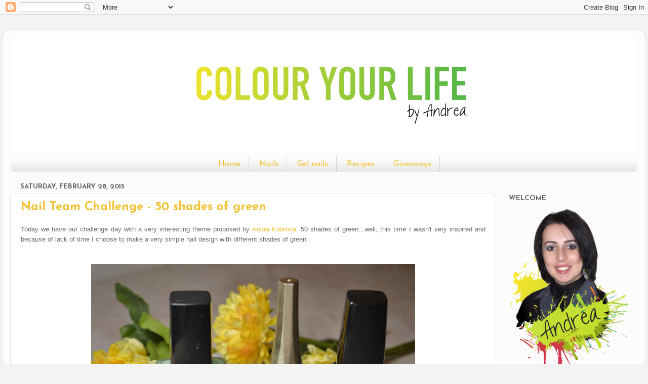

--- FILE ---
content_type: text/html; charset=UTF-8
request_url: https://andicolouryourlife.blogspot.com/2015/02/
body_size: 30091
content:
<!DOCTYPE html>
<html class='v2' dir='ltr' xmlns='http://www.w3.org/1999/xhtml' xmlns:b='http://www.google.com/2005/gml/b' xmlns:data='http://www.google.com/2005/gml/data' xmlns:expr='http://www.google.com/2005/gml/expr'>
<head>
<link href='https://www.blogger.com/static/v1/widgets/335934321-css_bundle_v2.css' rel='stylesheet' type='text/css'/>
<meta content='width=1100' name='viewport'/>
<meta content='text/html; charset=UTF-8' http-equiv='Content-Type'/>
<meta content='blogger' name='generator'/>
<link href='https://andicolouryourlife.blogspot.com/favicon.ico' rel='icon' type='image/x-icon'/>
<link href='http://andicolouryourlife.blogspot.com/2015/02/' rel='canonical'/>
<link rel="alternate" type="application/atom+xml" title="Colour your life - Atom" href="https://andicolouryourlife.blogspot.com/feeds/posts/default" />
<link rel="alternate" type="application/rss+xml" title="Colour your life - RSS" href="https://andicolouryourlife.blogspot.com/feeds/posts/default?alt=rss" />
<link rel="service.post" type="application/atom+xml" title="Colour your life - Atom" href="https://www.blogger.com/feeds/6737817758789298889/posts/default" />
<!--Can't find substitution for tag [blog.ieCssRetrofitLinks]-->
<meta content='http://andicolouryourlife.blogspot.com/2015/02/' property='og:url'/>
<meta content='Colour your life' property='og:title'/>
<meta content='' property='og:description'/>
<title>Colour your life: February 2015</title>
<style type='text/css'>@font-face{font-family:'Josefin Sans';font-style:normal;font-weight:400;font-display:swap;src:url(//fonts.gstatic.com/s/josefinsans/v34/Qw3aZQNVED7rKGKxtqIqX5EUAnx4Vn8siqM7.woff2)format('woff2');unicode-range:U+0102-0103,U+0110-0111,U+0128-0129,U+0168-0169,U+01A0-01A1,U+01AF-01B0,U+0300-0301,U+0303-0304,U+0308-0309,U+0323,U+0329,U+1EA0-1EF9,U+20AB;}@font-face{font-family:'Josefin Sans';font-style:normal;font-weight:400;font-display:swap;src:url(//fonts.gstatic.com/s/josefinsans/v34/Qw3aZQNVED7rKGKxtqIqX5EUA3x4Vn8siqM7.woff2)format('woff2');unicode-range:U+0100-02BA,U+02BD-02C5,U+02C7-02CC,U+02CE-02D7,U+02DD-02FF,U+0304,U+0308,U+0329,U+1D00-1DBF,U+1E00-1E9F,U+1EF2-1EFF,U+2020,U+20A0-20AB,U+20AD-20C0,U+2113,U+2C60-2C7F,U+A720-A7FF;}@font-face{font-family:'Josefin Sans';font-style:normal;font-weight:400;font-display:swap;src:url(//fonts.gstatic.com/s/josefinsans/v34/Qw3aZQNVED7rKGKxtqIqX5EUDXx4Vn8sig.woff2)format('woff2');unicode-range:U+0000-00FF,U+0131,U+0152-0153,U+02BB-02BC,U+02C6,U+02DA,U+02DC,U+0304,U+0308,U+0329,U+2000-206F,U+20AC,U+2122,U+2191,U+2193,U+2212,U+2215,U+FEFF,U+FFFD;}@font-face{font-family:'Josefin Sans';font-style:normal;font-weight:700;font-display:swap;src:url(//fonts.gstatic.com/s/josefinsans/v34/Qw3aZQNVED7rKGKxtqIqX5EUAnx4Vn8siqM7.woff2)format('woff2');unicode-range:U+0102-0103,U+0110-0111,U+0128-0129,U+0168-0169,U+01A0-01A1,U+01AF-01B0,U+0300-0301,U+0303-0304,U+0308-0309,U+0323,U+0329,U+1EA0-1EF9,U+20AB;}@font-face{font-family:'Josefin Sans';font-style:normal;font-weight:700;font-display:swap;src:url(//fonts.gstatic.com/s/josefinsans/v34/Qw3aZQNVED7rKGKxtqIqX5EUA3x4Vn8siqM7.woff2)format('woff2');unicode-range:U+0100-02BA,U+02BD-02C5,U+02C7-02CC,U+02CE-02D7,U+02DD-02FF,U+0304,U+0308,U+0329,U+1D00-1DBF,U+1E00-1E9F,U+1EF2-1EFF,U+2020,U+20A0-20AB,U+20AD-20C0,U+2113,U+2C60-2C7F,U+A720-A7FF;}@font-face{font-family:'Josefin Sans';font-style:normal;font-weight:700;font-display:swap;src:url(//fonts.gstatic.com/s/josefinsans/v34/Qw3aZQNVED7rKGKxtqIqX5EUDXx4Vn8sig.woff2)format('woff2');unicode-range:U+0000-00FF,U+0131,U+0152-0153,U+02BB-02BC,U+02C6,U+02DA,U+02DC,U+0304,U+0308,U+0329,U+2000-206F,U+20AC,U+2122,U+2191,U+2193,U+2212,U+2215,U+FEFF,U+FFFD;}</style>
<style id='page-skin-1' type='text/css'><!--
/*-----------------------------------------------
Blogger Template Style
Name:     Picture Window
Designer: Blogger
URL:      www.blogger.com
----------------------------------------------- */
/* Content
----------------------------------------------- */
body {
font: normal normal 15px Arial, Tahoma, Helvetica, FreeSans, sans-serif;
color: #6c6c6c;
background: #f3f3f3 none no-repeat scroll center center;
}
html body .region-inner {
min-width: 0;
max-width: 100%;
width: auto;
}
.content-outer {
font-size: 90%;
}
a:link {
text-decoration:none;
color: #f1c232;
}
a:visited {
text-decoration:none;
color: #ffd966;
}
a:hover {
text-decoration:underline;
color: #f1c232;
}
.content-outer {
background: transparent url(//www.blogblog.com/1kt/transparent/white80.png) repeat scroll top left;
-moz-border-radius: 15px;
-webkit-border-radius: 15px;
-goog-ms-border-radius: 15px;
border-radius: 15px;
-moz-box-shadow: 0 0 3px rgba(0, 0, 0, .15);
-webkit-box-shadow: 0 0 3px rgba(0, 0, 0, .15);
-goog-ms-box-shadow: 0 0 3px rgba(0, 0, 0, .15);
box-shadow: 0 0 3px rgba(0, 0, 0, .15);
margin: 30px auto;
}
.content-inner {
padding: 15px;
}
/* Header
----------------------------------------------- */
.header-outer {
background: #ffffff url(//www.blogblog.com/1kt/transparent/header_gradient_shade.png) repeat-x scroll top left;
_background-image: none;
color: #ffffff;
-moz-border-radius: 10px;
-webkit-border-radius: 10px;
-goog-ms-border-radius: 10px;
border-radius: 10px;
}
.Header img, .Header #header-inner {
-moz-border-radius: 10px;
-webkit-border-radius: 10px;
-goog-ms-border-radius: 10px;
border-radius: 10px;
}
.header-inner .Header .titlewrapper,
.header-inner .Header .descriptionwrapper {
padding-left: 30px;
padding-right: 30px;
}
.Header h1 {
font: normal normal 36px Arial, Tahoma, Helvetica, FreeSans, sans-serif;
text-shadow: 1px 1px 3px rgba(0, 0, 0, 0.3);
}
.Header h1 a {
color: #ffffff;
}
.Header .description {
font-size: 130%;
}
/* Tabs
----------------------------------------------- */
.tabs-inner {
margin: .5em 0 0;
padding: 0;
}
.tabs-inner .section {
margin: 0;
}
.tabs-inner .widget ul {
padding: 0;
background: transparent url(//www.blogblog.com/1kt/transparent/tabs_gradient_shade.png) repeat scroll bottom;
-moz-border-radius: 10px;
-webkit-border-radius: 10px;
-goog-ms-border-radius: 10px;
border-radius: 10px;
}
.tabs-inner .widget li {
border: none;
}
.tabs-inner .widget li a {
display: inline-block;
padding: .5em 1em;
margin-right: 0;
color: #f1c232;
font: normal normal 16px Josefin Sans;
-moz-border-radius: 0 0 0 0;
-webkit-border-top-left-radius: 0;
-webkit-border-top-right-radius: 0;
-goog-ms-border-radius: 0 0 0 0;
border-radius: 0 0 0 0;
background: transparent none no-repeat scroll top left;
border-right: 1px solid #d4d4d4;
}
.tabs-inner .widget li:first-child a {
padding-left: 1.25em;
-moz-border-radius-topleft: 10px;
-moz-border-radius-bottomleft: 10px;
-webkit-border-top-left-radius: 10px;
-webkit-border-bottom-left-radius: 10px;
-goog-ms-border-top-left-radius: 10px;
-goog-ms-border-bottom-left-radius: 10px;
border-top-left-radius: 10px;
border-bottom-left-radius: 10px;
}
.tabs-inner .widget li.selected a,
.tabs-inner .widget li a:hover {
position: relative;
z-index: 1;
background: #ffffff url(//www.blogblog.com/1kt/transparent/tabs_gradient_shade.png) repeat scroll bottom;
color: #000000;
-moz-box-shadow: 0 0 0 rgba(0, 0, 0, .15);
-webkit-box-shadow: 0 0 0 rgba(0, 0, 0, .15);
-goog-ms-box-shadow: 0 0 0 rgba(0, 0, 0, .15);
box-shadow: 0 0 0 rgba(0, 0, 0, .15);
}
/* Headings
----------------------------------------------- */
h2 {
font: normal bold 100% Josefin Sans;
text-transform: uppercase;
color: #666666;
margin: .5em 0;
}
/* Main
----------------------------------------------- */
.main-outer {
background: transparent none repeat scroll top center;
-moz-border-radius: 0 0 0 0;
-webkit-border-top-left-radius: 0;
-webkit-border-top-right-radius: 0;
-webkit-border-bottom-left-radius: 0;
-webkit-border-bottom-right-radius: 0;
-goog-ms-border-radius: 0 0 0 0;
border-radius: 0 0 0 0;
-moz-box-shadow: 0 0 0 rgba(0, 0, 0, .15);
-webkit-box-shadow: 0 0 0 rgba(0, 0, 0, .15);
-goog-ms-box-shadow: 0 0 0 rgba(0, 0, 0, .15);
box-shadow: 0 0 0 rgba(0, 0, 0, .15);
}
.main-inner {
padding: 15px 5px 20px;
}
.main-inner .column-center-inner {
padding: 0 0;
}
.main-inner .column-left-inner {
padding-left: 0;
}
.main-inner .column-right-inner {
padding-right: 0;
}
/* Posts
----------------------------------------------- */
h3.post-title {
margin: 0;
font: normal bold 24px Josefin Sans;
}
.comments h4 {
margin: 1em 0 0;
font: normal bold 24px Josefin Sans;
}
.date-header span {
color: #666666;
}
.post-outer {
background-color: #ffffff;
border: solid 1px #e4e4e4;
-moz-border-radius: 10px;
-webkit-border-radius: 10px;
border-radius: 10px;
-goog-ms-border-radius: 10px;
padding: 15px 20px;
margin: 0 -20px 20px;
}
.post-body {
line-height: 1.4;
font-size: 110%;
position: relative;
}
.post-header {
margin: 0 0 1.5em;
color: #a7a7a7;
line-height: 1.6;
}
.post-footer {
margin: .5em 0 0;
color: #a7a7a7;
line-height: 1.6;
}
#blog-pager {
font-size: 140%
}
#comments .comment-author {
padding-top: 1.5em;
border-top: dashed 1px #ccc;
border-top: dashed 1px rgba(128, 128, 128, .5);
background-position: 0 1.5em;
}
#comments .comment-author:first-child {
padding-top: 0;
border-top: none;
}
.avatar-image-container {
margin: .2em 0 0;
}
/* Comments
----------------------------------------------- */
.comments .comments-content .icon.blog-author {
background-repeat: no-repeat;
background-image: url([data-uri]);
}
.comments .comments-content .loadmore a {
border-top: 1px solid #f1c232;
border-bottom: 1px solid #f1c232;
}
.comments .continue {
border-top: 2px solid #f1c232;
}
/* Widgets
----------------------------------------------- */
.widget ul, .widget #ArchiveList ul.flat {
padding: 0;
list-style: none;
}
.widget ul li, .widget #ArchiveList ul.flat li {
border-top: dashed 1px #ccc;
border-top: dashed 1px rgba(128, 128, 128, .5);
}
.widget ul li:first-child, .widget #ArchiveList ul.flat li:first-child {
border-top: none;
}
.widget .post-body ul {
list-style: disc;
}
.widget .post-body ul li {
border: none;
}
/* Footer
----------------------------------------------- */
.footer-outer {
color:#000000;
background: transparent url(//www.blogblog.com/1kt/transparent/black50.png) repeat scroll top left;
-moz-border-radius: 10px 10px 10px 10px;
-webkit-border-top-left-radius: 10px;
-webkit-border-top-right-radius: 10px;
-webkit-border-bottom-left-radius: 10px;
-webkit-border-bottom-right-radius: 10px;
-goog-ms-border-radius: 10px 10px 10px 10px;
border-radius: 10px 10px 10px 10px;
-moz-box-shadow: 0 0 0 rgba(0, 0, 0, .15);
-webkit-box-shadow: 0 0 0 rgba(0, 0, 0, .15);
-goog-ms-box-shadow: 0 0 0 rgba(0, 0, 0, .15);
box-shadow: 0 0 0 rgba(0, 0, 0, .15);
}
.footer-inner {
padding: 10px 5px 20px;
}
.footer-outer a {
color: #e9fff6;
}
.footer-outer a:visited {
color: #a7d3c2;
}
.footer-outer a:hover {
color: #ffffff;
}
.footer-outer .widget h2 {
color: #ffffff;
}
/* Mobile
----------------------------------------------- */
html body.mobile {
height: auto;
}
html body.mobile {
min-height: 480px;
background-size: 100% auto;
}
.mobile .body-fauxcolumn-outer {
background: transparent none repeat scroll top left;
}
html .mobile .mobile-date-outer, html .mobile .blog-pager {
border-bottom: none;
background: transparent none repeat scroll top center;
margin-bottom: 10px;
}
.mobile .date-outer {
background: transparent none repeat scroll top center;
}
.mobile .header-outer, .mobile .main-outer,
.mobile .post-outer, .mobile .footer-outer {
-moz-border-radius: 0;
-webkit-border-radius: 0;
-goog-ms-border-radius: 0;
border-radius: 0;
}
.mobile .content-outer,
.mobile .main-outer,
.mobile .post-outer {
background: inherit;
border: none;
}
.mobile .content-outer {
font-size: 100%;
}
.mobile-link-button {
background-color: #f1c232;
}
.mobile-link-button a:link, .mobile-link-button a:visited {
color: #ffffff;
}
.mobile-index-contents {
color: #6c6c6c;
}
.mobile .tabs-inner .PageList .widget-content {
background: #ffffff url(//www.blogblog.com/1kt/transparent/tabs_gradient_shade.png) repeat scroll bottom;
color: #000000;
}
.mobile .tabs-inner .PageList .widget-content .pagelist-arrow {
border-left: 1px solid #d4d4d4;
}
.PageList {text-align:center !important;}
.PageList li {display:inline !important; float:none !important;}
--></style>
<style id='template-skin-1' type='text/css'><!--
body {
min-width: 1270px;
}
.content-outer, .content-fauxcolumn-outer, .region-inner {
min-width: 1270px;
max-width: 1270px;
_width: 1270px;
}
.main-inner .columns {
padding-left: 0;
padding-right: 280px;
}
.main-inner .fauxcolumn-center-outer {
left: 0;
right: 280px;
/* IE6 does not respect left and right together */
_width: expression(this.parentNode.offsetWidth -
parseInt("0") -
parseInt("280px") + 'px');
}
.main-inner .fauxcolumn-left-outer {
width: 0;
}
.main-inner .fauxcolumn-right-outer {
width: 280px;
}
.main-inner .column-left-outer {
width: 0;
right: 100%;
margin-left: -0;
}
.main-inner .column-right-outer {
width: 280px;
margin-right: -280px;
}
#layout {
min-width: 0;
}
#layout .content-outer {
min-width: 0;
width: 800px;
}
#layout .region-inner {
min-width: 0;
width: auto;
}
body#layout div.add_widget {
padding: 8px;
}
body#layout div.add_widget a {
margin-left: 32px;
}
--></style>
<link href='https://www.blogger.com/dyn-css/authorization.css?targetBlogID=6737817758789298889&amp;zx=d87c37f3-d944-4c4a-9ede-b59a11365cd7' media='none' onload='if(media!=&#39;all&#39;)media=&#39;all&#39;' rel='stylesheet'/><noscript><link href='https://www.blogger.com/dyn-css/authorization.css?targetBlogID=6737817758789298889&amp;zx=d87c37f3-d944-4c4a-9ede-b59a11365cd7' rel='stylesheet'/></noscript>
<meta name='google-adsense-platform-account' content='ca-host-pub-1556223355139109'/>
<meta name='google-adsense-platform-domain' content='blogspot.com'/>

</head>
<script type='text/javascript'>
     
      // Written by Amit Agarwal
      
      /* Get the full URL of the current blogger page */
      var blog = document.location.href.toLowerCase();
     
      /* Do not redirect if the domain is .com already */
      if (!blog.match(/\.blogspot\.com/)) {
     
        /* Replace the country TLD with .com and ncr switch */
        blog = blog.replace(/\.blogspot\..*?\//, ".blogspot.com/ncr/");
     
        /* Redirect to the new .com URL in the current tab */
        window.location.replace(blog);
      }
     
      // Source: http://labnol.org/?p=21031
      
    </script>
<body class='loading variant-shade'>
<div class='navbar section' id='navbar' name='Navbar'><div class='widget Navbar' data-version='1' id='Navbar1'><script type="text/javascript">
    function setAttributeOnload(object, attribute, val) {
      if(window.addEventListener) {
        window.addEventListener('load',
          function(){ object[attribute] = val; }, false);
      } else {
        window.attachEvent('onload', function(){ object[attribute] = val; });
      }
    }
  </script>
<div id="navbar-iframe-container"></div>
<script type="text/javascript" src="https://apis.google.com/js/platform.js"></script>
<script type="text/javascript">
      gapi.load("gapi.iframes:gapi.iframes.style.bubble", function() {
        if (gapi.iframes && gapi.iframes.getContext) {
          gapi.iframes.getContext().openChild({
              url: 'https://www.blogger.com/navbar/6737817758789298889?origin\x3dhttps://andicolouryourlife.blogspot.com',
              where: document.getElementById("navbar-iframe-container"),
              id: "navbar-iframe"
          });
        }
      });
    </script><script type="text/javascript">
(function() {
var script = document.createElement('script');
script.type = 'text/javascript';
script.src = '//pagead2.googlesyndication.com/pagead/js/google_top_exp.js';
var head = document.getElementsByTagName('head')[0];
if (head) {
head.appendChild(script);
}})();
</script>
</div></div>
<div class='body-fauxcolumns'>
<div class='fauxcolumn-outer body-fauxcolumn-outer'>
<div class='cap-top'>
<div class='cap-left'></div>
<div class='cap-right'></div>
</div>
<div class='fauxborder-left'>
<div class='fauxborder-right'></div>
<div class='fauxcolumn-inner'>
</div>
</div>
<div class='cap-bottom'>
<div class='cap-left'></div>
<div class='cap-right'></div>
</div>
</div>
</div>
<div class='content'>
<div class='content-fauxcolumns'>
<div class='fauxcolumn-outer content-fauxcolumn-outer'>
<div class='cap-top'>
<div class='cap-left'></div>
<div class='cap-right'></div>
</div>
<div class='fauxborder-left'>
<div class='fauxborder-right'></div>
<div class='fauxcolumn-inner'>
</div>
</div>
<div class='cap-bottom'>
<div class='cap-left'></div>
<div class='cap-right'></div>
</div>
</div>
</div>
<div class='content-outer'>
<div class='content-cap-top cap-top'>
<div class='cap-left'></div>
<div class='cap-right'></div>
</div>
<div class='fauxborder-left content-fauxborder-left'>
<div class='fauxborder-right content-fauxborder-right'></div>
<div class='content-inner'>
<header>
<div class='header-outer'>
<div class='header-cap-top cap-top'>
<div class='cap-left'></div>
<div class='cap-right'></div>
</div>
<div class='fauxborder-left header-fauxborder-left'>
<div class='fauxborder-right header-fauxborder-right'></div>
<div class='region-inner header-inner'>
<div class='header section' id='header' name='Header'><div class='widget Header' data-version='1' id='Header1'>
<div id='header-inner'>
<a href='https://andicolouryourlife.blogspot.com/' style='display: block'>
<img alt='Colour your life' height='227px; ' id='Header1_headerimg' src='https://blogger.googleusercontent.com/img/b/R29vZ2xl/AVvXsEhL7WFesLoSfFbfVpAY17-wUUM7DUbQbre_lu9otSiE4uD6g4wsE566n3pg12m528A4-HQFjkJJX28aOJE7UHi2D6MYg9h57AMyWbxjnOOmHw21lAQK96qM6iu-4VSR1p83306G2Fk44-w/s1600/2015+header.png' style='display: block' width='1270px; '/>
</a>
</div>
</div></div>
</div>
</div>
<div class='header-cap-bottom cap-bottom'>
<div class='cap-left'></div>
<div class='cap-right'></div>
</div>
</div>
</header>
<div class='tabs-outer'>
<div class='tabs-cap-top cap-top'>
<div class='cap-left'></div>
<div class='cap-right'></div>
</div>
<div class='fauxborder-left tabs-fauxborder-left'>
<div class='fauxborder-right tabs-fauxborder-right'></div>
<div class='region-inner tabs-inner'>
<div class='tabs section' id='crosscol' name='Cross-Column'><div class='widget PageList' data-version='1' id='PageList1'>
<h2>Pages</h2>
<div class='widget-content'>
<ul>
<li>
<a href='https://andicolouryourlife.blogspot.com/'>Home</a>
</li>
<li>
<a href='https://andicolouryourlife.blogspot.com/p/nails.html'>Nails</a>
</li>
<li>
<a href='https://andicolouryourlife.blogspot.com/p/gel-nails.html'>Gel nails</a>
</li>
<li>
<a href='https://andicolouryourlife.blogspot.com/p/recipes.html'>Recipes</a>
</li>
<li>
<a href='https://andicolouryourlife.blogspot.com/p/giveaways.html'>Giveaways</a>
</li>
</ul>
<div class='clear'></div>
</div>
</div></div>
<div class='tabs no-items section' id='crosscol-overflow' name='Cross-Column 2'></div>
</div>
</div>
<div class='tabs-cap-bottom cap-bottom'>
<div class='cap-left'></div>
<div class='cap-right'></div>
</div>
</div>
<div class='main-outer'>
<div class='main-cap-top cap-top'>
<div class='cap-left'></div>
<div class='cap-right'></div>
</div>
<div class='fauxborder-left main-fauxborder-left'>
<div class='fauxborder-right main-fauxborder-right'></div>
<div class='region-inner main-inner'>
<div class='columns fauxcolumns'>
<div class='fauxcolumn-outer fauxcolumn-center-outer'>
<div class='cap-top'>
<div class='cap-left'></div>
<div class='cap-right'></div>
</div>
<div class='fauxborder-left'>
<div class='fauxborder-right'></div>
<div class='fauxcolumn-inner'>
</div>
</div>
<div class='cap-bottom'>
<div class='cap-left'></div>
<div class='cap-right'></div>
</div>
</div>
<div class='fauxcolumn-outer fauxcolumn-left-outer'>
<div class='cap-top'>
<div class='cap-left'></div>
<div class='cap-right'></div>
</div>
<div class='fauxborder-left'>
<div class='fauxborder-right'></div>
<div class='fauxcolumn-inner'>
</div>
</div>
<div class='cap-bottom'>
<div class='cap-left'></div>
<div class='cap-right'></div>
</div>
</div>
<div class='fauxcolumn-outer fauxcolumn-right-outer'>
<div class='cap-top'>
<div class='cap-left'></div>
<div class='cap-right'></div>
</div>
<div class='fauxborder-left'>
<div class='fauxborder-right'></div>
<div class='fauxcolumn-inner'>
</div>
</div>
<div class='cap-bottom'>
<div class='cap-left'></div>
<div class='cap-right'></div>
</div>
</div>
<!-- corrects IE6 width calculation -->
<div class='columns-inner'>
<div class='column-center-outer'>
<div class='column-center-inner'>
<div class='main section' id='main' name='Main'><div class='widget Blog' data-version='1' id='Blog1'>
<div class='blog-posts hfeed'>

          <div class="date-outer">
        
<h2 class='date-header'><span>Saturday, February 28, 2015</span></h2>

          <div class="date-posts">
        
<div class='post-outer'>
<div class='post hentry uncustomized-post-template' itemprop='blogPost' itemscope='itemscope' itemtype='http://schema.org/BlogPosting'>
<meta content='https://blogger.googleusercontent.com/img/b/R29vZ2xl/AVvXsEhR1mcNTWdG2GaZp_w6AtBSYryz1yp8aKRPaovNKUUs7iiI4OSbDzCRH5PloxrenYhB_KyBuUK6v72vEmlHzjHbKnN1NWWbXOckSTfWaz3MpOdXUqN1R2A2g06GbxRig_FPb3T0lcUYRAU/s1600/green+1.jpg' itemprop='image_url'/>
<meta content='6737817758789298889' itemprop='blogId'/>
<meta content='9059112906405904688' itemprop='postId'/>
<a name='9059112906405904688'></a>
<h3 class='post-title entry-title' itemprop='name'>
<a href='https://andicolouryourlife.blogspot.com/2015/02/nail-team-challenge-50-shades-of-green.html'>Nail Team Challenge - 50 shades of green</a>
</h3>
<div class='post-header'>
<div class='post-header-line-1'></div>
</div>
<div class='post-body entry-content' id='post-body-9059112906405904688' itemprop='description articleBody'>
<div dir="ltr" style="text-align: left;" trbidi="on">
<div style="text-align: justify;">
<span style="font-size: small;"><span style="font-family: Verdana,sans-serif;">Today we have our challenge day with a very interesting theme proposed by <a href="https://andrakat.wordpress.com/">Andra Katerina</a>. 50 shades of green...well, this time I wasn't very inspired and because of lack of time I choose to make a very simple nail design with different shades of green.&nbsp;</span></span><br />
<span style="font-size: small;"><span style="font-family: Verdana,sans-serif;"><br /></span></span>
<br />
<div class="separator" style="clear: both; text-align: center;">
<a href="https://blogger.googleusercontent.com/img/b/R29vZ2xl/AVvXsEhR1mcNTWdG2GaZp_w6AtBSYryz1yp8aKRPaovNKUUs7iiI4OSbDzCRH5PloxrenYhB_KyBuUK6v72vEmlHzjHbKnN1NWWbXOckSTfWaz3MpOdXUqN1R2A2g06GbxRig_FPb3T0lcUYRAU/s1600/green+1.jpg" imageanchor="1" style="margin-left: 1em; margin-right: 1em;"><img border="0" height="426" src="https://blogger.googleusercontent.com/img/b/R29vZ2xl/AVvXsEhR1mcNTWdG2GaZp_w6AtBSYryz1yp8aKRPaovNKUUs7iiI4OSbDzCRH5PloxrenYhB_KyBuUK6v72vEmlHzjHbKnN1NWWbXOckSTfWaz3MpOdXUqN1R2A2g06GbxRig_FPb3T0lcUYRAU/s1600/green+1.jpg" width="640" /></a></div>
<span style="font-size: small;"><span style="font-family: Verdana,sans-serif;"><br /></span></span></div>
<div style="text-align: justify;">
<span style="font-family: Verdana, sans-serif;">I used for the base </span><b style="font-family: Verdana, sans-serif;">Avon - Turquoise pop </b><span style="font-family: Verdana, sans-serif;">which is a light green shade, very near to mint. I don't know why but it reminds me of macaroons.The second layer of polish is </span><b style="font-family: Verdana, sans-serif;">Golden Rose nr. 217</b><span style="font-family: Verdana, sans-serif;">, which it is applied as a half moon on the base. and the last layer of green polish is </span><b style="font-family: Verdana, sans-serif;">Bell - Air Flow- Lotus Effect</b><span style="font-family: Verdana, sans-serif;">. The idea was to create a gradient in layers. In natural light conditions the transition between the colors are more obvious than in the pictures, which were taken at a desk light. I added the dots to make this mani a little bit playful.</span></div>
<div style="text-align: justify;">
<span style="font-size: small;"><span style="font-family: Verdana,sans-serif;"><br /></span></span>
<br />
<div class="separator" style="clear: both; text-align: center;">
<a href="https://blogger.googleusercontent.com/img/b/R29vZ2xl/AVvXsEgjRI5FvvmeWW-l-a6dVCWtuDiepXtutBiA26dRl4SPsWHivzN-S86W61Szh1NW5az5uOF8MnycS5t-wWhLD213M-5XJU70vsR6u7iRNPpKzqA6S8LumbL_Ijz_sr4LPZiw7fJCztzoXAs/s1600/green+5.jpg" imageanchor="1" style="margin-left: 1em; margin-right: 1em;"><img border="0" height="426" src="https://blogger.googleusercontent.com/img/b/R29vZ2xl/AVvXsEgjRI5FvvmeWW-l-a6dVCWtuDiepXtutBiA26dRl4SPsWHivzN-S86W61Szh1NW5az5uOF8MnycS5t-wWhLD213M-5XJU70vsR6u7iRNPpKzqA6S8LumbL_Ijz_sr4LPZiw7fJCztzoXAs/s1600/green+5.jpg" width="640" /></a></div>
<br />
<div class="separator" style="clear: both; text-align: center;">
<a href="https://blogger.googleusercontent.com/img/b/R29vZ2xl/AVvXsEizoCIBxDEaKgR489HVoQ8ze9fhpq8rahD24eY1w5mbkFQhMyiePAURGtUOhyEtZclCwn5sgf6ZoledLurIe0J6nVyS8ztqzltKY72TR15ZHBY9_BVYHItDfTTbG7el2MZjpkouCJlWO-g/s1600/green+2.jpg" imageanchor="1" style="margin-left: 1em; margin-right: 1em;"><img border="0" height="640" src="https://blogger.googleusercontent.com/img/b/R29vZ2xl/AVvXsEizoCIBxDEaKgR489HVoQ8ze9fhpq8rahD24eY1w5mbkFQhMyiePAURGtUOhyEtZclCwn5sgf6ZoledLurIe0J6nVyS8ztqzltKY72TR15ZHBY9_BVYHItDfTTbG7el2MZjpkouCJlWO-g/s1600/green+2.jpg" width="426" /></a></div>
<br />
<div class="separator" style="clear: both; text-align: center;">
<a href="https://blogger.googleusercontent.com/img/b/R29vZ2xl/AVvXsEhvErjmhO-jmdiubzjUVOw2cGMOec6F9vMJ-7mjSwXKSgodOtBBzv20gkPMw3FJuDZ_O2s8qreNZb2sx5uE4niNib-qIrIYHfWzG-J2zugMkk3VoCJaGJPKQGPmCrSdCLe7FyXUahyPN6Y/s1600/green+3.jpg" imageanchor="1" style="margin-left: 1em; margin-right: 1em;"><img border="0" height="426" src="https://blogger.googleusercontent.com/img/b/R29vZ2xl/AVvXsEhvErjmhO-jmdiubzjUVOw2cGMOec6F9vMJ-7mjSwXKSgodOtBBzv20gkPMw3FJuDZ_O2s8qreNZb2sx5uE4niNib-qIrIYHfWzG-J2zugMkk3VoCJaGJPKQGPmCrSdCLe7FyXUahyPN6Y/s1600/green+3.jpg" width="640" /></a></div>
<br />
<div class="separator" style="clear: both; text-align: center;">
<a href="https://blogger.googleusercontent.com/img/b/R29vZ2xl/AVvXsEiZghbLF1xmXWztd6G4-bAnNVTPq7a2HK-ik7WfJLW7rJxYn_FAHd_SELvZUIc1AMTF1xJisQ0-tIGVHjglxx9waD7341uFYX3FS1VT0xKDbtTTwEWrkbWzwM1eptZVJRxan7Yl_5R_Rpc/s1600/green+4.jpg" imageanchor="1" style="margin-left: 1em; margin-right: 1em;"><img border="0" height="426" src="https://blogger.googleusercontent.com/img/b/R29vZ2xl/AVvXsEiZghbLF1xmXWztd6G4-bAnNVTPq7a2HK-ik7WfJLW7rJxYn_FAHd_SELvZUIc1AMTF1xJisQ0-tIGVHjglxx9waD7341uFYX3FS1VT0xKDbtTTwEWrkbWzwM1eptZVJRxan7Yl_5R_Rpc/s1600/green+4.jpg" width="640" /></a></div>
<span style="font-size: small;"><span style="font-family: Verdana,sans-serif;"><br /></span></span></div>
<div style="text-align: justify;">
<span style="font-size: small;"><span style="font-family: Verdana,sans-serif;">I have to mention this color is one of my favorite ones, so I am heading to the other girls blog to see all the beautiful manicures in green!</span></span></div>
<ol>
<li><span style="font-size: small;"><span style="font-family: Verdana,sans-serif;"><b>Andra Kat -&nbsp;</b><a href="https://www.facebook.com/l.php?u=https%3A%2F%2Fandrakat.wordpress.com%2F&amp;h=OAQG6k8qz&amp;s=1" rel="nofollow" target="_blank">https://andrakat.wordpress.com</a></span></span></li>
<li><span style="font-size: small;"><span style="font-family: Verdana,sans-serif;"><b>Iulia B. -&nbsp;</b><a href="http://l.facebook.com/l.php?u=http%3A%2F%2Fiuliabeldean.blogspot.ro%2F&amp;h=iAQEMdKuL&amp;s=1" rel="nofollow" target="_blank">http://<wbr></wbr><span class="word_break"></span>iuliabeldean.blogspot.ro</a></span></span></li>
<li><span style="font-size: small;"><span style="font-family: Verdana,sans-serif;"><b>Mădălina</b> - <a href="http://misshappyandhernails.blogspot.ro/" rel="nofollow" target="_blank">http://<wbr></wbr><span class="word_break"></span>misshappyandhernails.blogspot.r<wbr></wbr><span class="word_break"></span>o/</a></span></span></li>
<li><span style="font-size: small;"><span style="font-family: Verdana,sans-serif;"><b>Alina JustAnAngel</b> - <a href="http://justanangel.net/" rel="nofollow" target="_blank">http://justanangel.net/</a></span></span></li>
<li><span style="font-size: small;"><span style="font-family: Verdana,sans-serif;"><b>Iulia Maria</b> - <a href="http://iuliafairynails.blogspot.be/" rel="nofollow" target="_blank">http://<wbr></wbr><span class="word_break"></span>iuliafairynails.blogspot.be/</a></span></span></li>
<li><span style="font-size: small;"><span style="font-family: Verdana,sans-serif;"><b>Ella</b> - <a href="http://www.ella-beautycorner.com/" rel="nofollow" target="_blank">www.ella-beautycorner.com</a></span></span></li>
<li><span style="font-size: small;"><span style="font-family: Verdana,sans-serif;"><b>Alyce</b> - <a href="http://www.tara-minunilor.ro/" rel="nofollow" target="_blank">www.tara-minunilor.ro</a></span></span></li>
<li><span style="font-size: small;"><span style="font-family: Verdana,sans-serif;"><b>Oana</b> - <a href="http://unghiutele.blogspot.ro/" rel="nofollow" target="_blank">http://unghiutele.blogspot.ro</a></span></span></li>
<li><span style="font-size: small;"><span style="font-family: Verdana,sans-serif;"><b>Andreea M</b>- <a href="http://www.dittanail.blogspot.ro/" rel="nofollow" target="_blank">www.dittanail.blogspot.ro</a>&nbsp;</span></span></li>
<li><span style="font-size: small;"><span style="font-family: Verdana,sans-serif;"><b>Madalina</b> -&nbsp;<a href="http://frumusetelapretmic.blogspot.ro/" rel="nofollow" target="_blank">http://<wbr></wbr><span class="word_break"></span>frumusetelapretmic.blogspot.ro/</a></span></span></li>
<li><strike><span style="font-size: small;"><span style="font-family: Verdana,sans-serif;">Andrea - <a href="http://andicolouryourlife.blogspot.ro/" rel="nofollow" target="_blank">http://<wbr></wbr><span class="word_break"></span>andicolouryourlife.blogspot.ro/</a></span></span></strike></li>
<li><span style="font-size: small;"><span style="font-family: Verdana,sans-serif;"><strong>Andra (Pink Bijoux) -</strong>&nbsp;<a href="http://withlovebijoux.blogspot.ro/" rel="nofollow" target="_blank">http://withlovebijoux.blogspot.ro/</a></span></span></li>
<li><span style="font-size: small;"><span style="font-family: Verdana,sans-serif;"><strong>Rita</strong> - <a href="https://addictedofbutterflies.wordpress.com/" rel="nofollow" target="_blank">https://addictedofbutterflies.wordpress.com/</a></span></span></li>
<div class="text_exposed_show" style="display: inline;">
<br />
<li><span style="font-family: Verdana, sans-serif;"><strong>Andra (Sophie)</strong>&nbsp;-&nbsp;<a href="http://sophiesnailartdreamland.blogspot.ro/" rel="nofollow" style="color: #2e57aa; cursor: pointer; text-decoration: none;" target="_blank">http://<wbr></wbr><span class="word_break" style="display: inline-block;"></span>sophiesnailartdreamland.blogspo<wbr></wbr><span class="word_break" style="display: inline-block;"></span>t.ro</a></span></li>
<div class="text_exposed_show" style="display: inline;">
<span style="font-family: Verdana, sans-serif;">
<li>Teo -&nbsp;<a href="http://www.taitzel.com/" rel="nofollow" style="color: #2e57aa; cursor: pointer; text-decoration: none;" target="_blank">www.taitzel.com</a></li>
<li>Alina -&nbsp;<a href="http://www.venuschic.com/" rel="nofollow" style="color: #2e57aa; cursor: pointer; text-decoration: none;" target="_blank">www.venuschic.com</a></li>
</span></div>
</div>
</ol>
<div class="separator" style="clear: both; text-align: center;">
<a href="https://blogger.googleusercontent.com/img/b/R29vZ2xl/AVvXsEho7xACotLr-9COYZ583657w1N3pDp6lxqilRtK5Cz-Auq_SyJocAeCWDHdwjCFlqWfyCjjXeVzfvhx1Axi7SAE0IoOV6UeSo6R6eNpq_4XAjyu4skH_WGb1VTDfeu_xztsZIrtq4_tMlU/s1600/nail+team+challenge.jpg" imageanchor="1" style="margin-left: 1em; margin-right: 1em;"><img border="0" height="276" src="https://blogger.googleusercontent.com/img/b/R29vZ2xl/AVvXsEho7xACotLr-9COYZ583657w1N3pDp6lxqilRtK5Cz-Auq_SyJocAeCWDHdwjCFlqWfyCjjXeVzfvhx1Axi7SAE0IoOV6UeSo6R6eNpq_4XAjyu4skH_WGb1VTDfeu_xztsZIrtq4_tMlU/s1600/nail+team+challenge.jpg" width="640" /></a></div>
<ol>
<li><strike><span style="font-size: small;"><span style="font-family: Verdana,sans-serif;"><a href="http://andicolouryourlife.blogspot.ro/" rel="nofollow" target="_blank"></a> </span></span></strike></li>
</ol>
</div>
<div style='clear: both;'></div>
</div>
<div class='post-footer'>
<div class='post-footer-line post-footer-line-1'>
<span class='post-author vcard'>
</span>
<span class='post-timestamp'>
</span>
<span class='post-comment-link'>
<a class='comment-link' href='https://andicolouryourlife.blogspot.com/2015/02/nail-team-challenge-50-shades-of-green.html#comment-form' onclick=''>
55 comments:
  </a>
</span>
<span class='post-icons'>
</span>
<div class='post-share-buttons goog-inline-block'>
<a class='goog-inline-block share-button sb-email' href='https://www.blogger.com/share-post.g?blogID=6737817758789298889&postID=9059112906405904688&target=email' target='_blank' title='Email This'><span class='share-button-link-text'>Email This</span></a><a class='goog-inline-block share-button sb-blog' href='https://www.blogger.com/share-post.g?blogID=6737817758789298889&postID=9059112906405904688&target=blog' onclick='window.open(this.href, "_blank", "height=270,width=475"); return false;' target='_blank' title='BlogThis!'><span class='share-button-link-text'>BlogThis!</span></a><a class='goog-inline-block share-button sb-twitter' href='https://www.blogger.com/share-post.g?blogID=6737817758789298889&postID=9059112906405904688&target=twitter' target='_blank' title='Share to X'><span class='share-button-link-text'>Share to X</span></a><a class='goog-inline-block share-button sb-facebook' href='https://www.blogger.com/share-post.g?blogID=6737817758789298889&postID=9059112906405904688&target=facebook' onclick='window.open(this.href, "_blank", "height=430,width=640"); return false;' target='_blank' title='Share to Facebook'><span class='share-button-link-text'>Share to Facebook</span></a><a class='goog-inline-block share-button sb-pinterest' href='https://www.blogger.com/share-post.g?blogID=6737817758789298889&postID=9059112906405904688&target=pinterest' target='_blank' title='Share to Pinterest'><span class='share-button-link-text'>Share to Pinterest</span></a>
</div>
</div>
<div class='post-footer-line post-footer-line-2'>
<span class='post-labels'>
</span>
</div>
<div class='post-footer-line post-footer-line-3'>
<span class='post-location'>
</span>
</div>
</div>
</div>
</div>

          </div></div>
        

          <div class="date-outer">
        
<h2 class='date-header'><span>Tuesday, February 24, 2015</span></h2>

          <div class="date-posts">
        
<div class='post-outer'>
<div class='post hentry uncustomized-post-template' itemprop='blogPost' itemscope='itemscope' itemtype='http://schema.org/BlogPosting'>
<meta content='https://blogger.googleusercontent.com/img/b/R29vZ2xl/AVvXsEh_3r3JSv8AqUQen-ot9cQBNxtb926fzPi13l29Ee70LjODxduj0DoXBS-LlmMwOYGmXO19eA_F173hEeDwSzEU6RC_Oy-j-RuWTq8GnPbrjTuGIGBFCE9apsx5DU2dkFbJ07CNfFGK0No/s1600/farsang+6.jpg' itemprop='image_url'/>
<meta content='6737817758789298889' itemprop='blogId'/>
<meta content='3232784007958156626' itemprop='postId'/>
<a name='3232784007958156626'></a>
<h3 class='post-title entry-title' itemprop='name'>
<a href='https://andicolouryourlife.blogspot.com/2015/02/carnival-time.html'>Carnival time</a>
</h3>
<div class='post-header'>
<div class='post-header-line-1'></div>
</div>
<div class='post-body entry-content' id='post-body-3232784007958156626' itemprop='description articleBody'>
<div dir="ltr" style="text-align: left;" trbidi="on">
<div style="text-align: justify;">
<span style="font-family: Verdana,sans-serif;">Hello lovely ladies</span></div>
<div style="text-align: justify;">
<span style="font-family: Verdana,sans-serif;"><br /></span></div>
<div style="text-align: justify;">
<span style="font-family: Verdana,sans-serif;">Last weekend I was at a party in a restaurant together with my husband and friends. Each year in this period of time we say goodby to the winter and celebrate it with a carnival party! You can find my last years costume <a href="http://andicolouryourlife.blogspot.ro/2014/02/carneval.html">here</a>.&nbsp;</span></div>
<div style="text-align: justify;">
<br /></div>
<div style="text-align: justify;">
<span style="font-family: Verdana,sans-serif;">This year my husband came up with the idea and asked me to were an Indian outfit. For me it was easy because I had a beautiful hand made blouse, originally from India and I just had to DIY some jewelry's to it. But first, my manicure. As you can see the outfit is red, so I made an easy design with red and gold polish combination.</span></div>
<div style="text-align: justify;">
<span style="font-family: Verdana,sans-serif;"><br /></span></div>
<div style="text-align: justify;">
<span style="font-family: Verdana,sans-serif;">For the base I used <b>Front Cover - Red Shoes</b> and I topped it with <b>Sephora - </b><b>Purple Jewelry</b>. The gold lines are painted with <a href="https://www.facebook.com/TipTopNailsSouthAfrica"><b>Tip Top Nails</b></a><span style="font-size: x-small;"><b> -<span style="font-size: small;"> Reggae to Riches </span></b><span style="font-size: small;">and on the negative space I added some gold studs.</span></span></span></div>
<br />
<div class="separator" style="clear: both; text-align: center;">
<a href="https://blogger.googleusercontent.com/img/b/R29vZ2xl/AVvXsEh_3r3JSv8AqUQen-ot9cQBNxtb926fzPi13l29Ee70LjODxduj0DoXBS-LlmMwOYGmXO19eA_F173hEeDwSzEU6RC_Oy-j-RuWTq8GnPbrjTuGIGBFCE9apsx5DU2dkFbJ07CNfFGK0No/s1600/farsang+6.jpg" imageanchor="1" style="margin-left: 1em; margin-right: 1em;"><img border="0" height="426" src="https://blogger.googleusercontent.com/img/b/R29vZ2xl/AVvXsEh_3r3JSv8AqUQen-ot9cQBNxtb926fzPi13l29Ee70LjODxduj0DoXBS-LlmMwOYGmXO19eA_F173hEeDwSzEU6RC_Oy-j-RuWTq8GnPbrjTuGIGBFCE9apsx5DU2dkFbJ07CNfFGK0No/s1600/farsang+6.jpg" width="640" /></a></div>
<br />
<div class="separator" style="clear: both; text-align: center;">
<a href="https://blogger.googleusercontent.com/img/b/R29vZ2xl/AVvXsEhGlrrjHkB1PO87MXiXsT8cAsvqyr_y_zh3WoOPpCOaZ3nx8PI9JaVpdTO9eCzwmhGyu0xpR296DmwTFQULXZK8EE1-3KqUNoJQl9cDLeZD1EF__ZK2ZhnwuJnMR6uQ1F4mvPDMXIZdSMw/s1600/farsang+7.jpg" imageanchor="1" style="margin-left: 1em; margin-right: 1em;"><img border="0" height="426" src="https://blogger.googleusercontent.com/img/b/R29vZ2xl/AVvXsEhGlrrjHkB1PO87MXiXsT8cAsvqyr_y_zh3WoOPpCOaZ3nx8PI9JaVpdTO9eCzwmhGyu0xpR296DmwTFQULXZK8EE1-3KqUNoJQl9cDLeZD1EF__ZK2ZhnwuJnMR6uQ1F4mvPDMXIZdSMw/s1600/farsang+7.jpg" width="640" /></a></div>
<br />
<div class="separator" style="clear: both; text-align: center;">
<a href="https://blogger.googleusercontent.com/img/b/R29vZ2xl/AVvXsEi-s4LoDQzo1uAIxHQ86KYpNlyaBP0tNELcyDHhRHbe5lPfAEUEyr6VbdlmQk83vNlklduS7JYyRypCsGYPknt9ef7QF9S1KzPsHmlHMVpzzxfpBnwGnZ2jw_TxPKMqHDrVqQoUiVNpFCE/s1600/farsang+2.jpg" imageanchor="1" style="margin-left: 1em; margin-right: 1em;"><img border="0" height="426" src="https://blogger.googleusercontent.com/img/b/R29vZ2xl/AVvXsEi-s4LoDQzo1uAIxHQ86KYpNlyaBP0tNELcyDHhRHbe5lPfAEUEyr6VbdlmQk83vNlklduS7JYyRypCsGYPknt9ef7QF9S1KzPsHmlHMVpzzxfpBnwGnZ2jw_TxPKMqHDrVqQoUiVNpFCE/s1600/farsang+2.jpg" width="640" /></a></div>
<br />
<table align="center" cellpadding="0" cellspacing="0" class="tr-caption-container" style="margin-left: auto; margin-right: auto; text-align: center;"><tbody>
<tr><td style="text-align: center;"><a href="https://blogger.googleusercontent.com/img/b/R29vZ2xl/AVvXsEga2zqfSQzzar75Jo1_V8Smp-T6mSEqAQvM09viNg6b-5nq4jMKHTYQyv6nZ9l338HWpT6mP_lFYjlwltZ2YBAcBdi8u_5uNJz1zwyakGmDn0wXtc_QDD5raep5ChJwr2LgUejoaANT_d4/s1600/farsang+3.jpg" imageanchor="1" style="margin-left: auto; margin-right: auto;"><img border="0" height="438" src="https://blogger.googleusercontent.com/img/b/R29vZ2xl/AVvXsEga2zqfSQzzar75Jo1_V8Smp-T6mSEqAQvM09viNg6b-5nq4jMKHTYQyv6nZ9l338HWpT6mP_lFYjlwltZ2YBAcBdi8u_5uNJz1zwyakGmDn0wXtc_QDD5raep5ChJwr2LgUejoaANT_d4/s1600/farsang+3.jpg" width="640" /></a></td></tr>
<tr><td class="tr-caption" style="text-align: center;"><span style="font-family: Verdana,sans-serif;"><span style="font-size: small;">I love the flakes effect in the sun! </span></span></td></tr>
</tbody></table>
<div class="separator" style="clear: both; text-align: center;">
<a href="https://blogger.googleusercontent.com/img/b/R29vZ2xl/AVvXsEhpZvZZEfT6nSnMhl3uAfMMuqpaxZeWVRaBRqs05i5Ssi7-tlymsG10D8dIZGtiz1PfyVzQgGtqUC9EARQTNo9ZOCZwmobA9TtWLBdFji4rM3caECQFRLuDREKb71zbnVa5KXkpxJZKjbU/s1600/farsang+5.jpg" imageanchor="1" style="margin-left: 1em; margin-right: 1em;"><img border="0" height="426" src="https://blogger.googleusercontent.com/img/b/R29vZ2xl/AVvXsEhpZvZZEfT6nSnMhl3uAfMMuqpaxZeWVRaBRqs05i5Ssi7-tlymsG10D8dIZGtiz1PfyVzQgGtqUC9EARQTNo9ZOCZwmobA9TtWLBdFji4rM3caECQFRLuDREKb71zbnVa5KXkpxJZKjbU/s1600/farsang+5.jpg" width="640" /></a></div>
<br />
<div class="separator" style="clear: both; text-align: center;">
<a href="https://blogger.googleusercontent.com/img/b/R29vZ2xl/AVvXsEiBFUqe1ir3FhjqKSFrkQ4CpVd1iDoaueRRdDHhMk7AMm_mL6TSRPmBlyOHZcqpqTUSxt3beHR9hSaBc60Do-bQJXukzc5qApS49YuOf2v_Ep4jEtAvsZWai-JxwqdxBR2U048vYUJzUJw/s1600/farsang+4.jpg" imageanchor="1" style="margin-left: 1em; margin-right: 1em;"><img border="0" height="426" src="https://blogger.googleusercontent.com/img/b/R29vZ2xl/AVvXsEiBFUqe1ir3FhjqKSFrkQ4CpVd1iDoaueRRdDHhMk7AMm_mL6TSRPmBlyOHZcqpqTUSxt3beHR9hSaBc60Do-bQJXukzc5qApS49YuOf2v_Ep4jEtAvsZWai-JxwqdxBR2U048vYUJzUJw/s1600/farsang+4.jpg" width="640" /></a></div>
<div style="text-align: justify;">
<span style="font-size: small;"><span style="font-family: Verdana,sans-serif;">Here are some pictures from the outfits and party. My head piece is made from an old earring that I put on a gold chain and the nose ring is actually two earrings attached to another. All the other jewelry's are from my mother, she is a big collector! </span></span></div>
<table align="center" cellpadding="0" cellspacing="0" class="tr-caption-container" style="margin-left: auto; margin-right: auto; text-align: center;"><tbody>
<tr><td style="text-align: center;"><a href="https://blogger.googleusercontent.com/img/b/R29vZ2xl/AVvXsEi0Q8uLfCMIJ4IOZpeWoUsVuj3VW-4HmKbA7vRpC1pCw9xCIuK_EmXyvZ1UOIxlG7rLzwC2qM4C8J5SshZVBijgodDy9PhzJXOWNPGO82V4S_bqDs1KcQrTrxG5-GZ-lrSA8vj7-0q6yIc/s1600/farsang+8.jpg" imageanchor="1" style="margin-left: auto; margin-right: auto;"><img border="0" height="640" src="https://blogger.googleusercontent.com/img/b/R29vZ2xl/AVvXsEi0Q8uLfCMIJ4IOZpeWoUsVuj3VW-4HmKbA7vRpC1pCw9xCIuK_EmXyvZ1UOIxlG7rLzwC2qM4C8J5SshZVBijgodDy9PhzJXOWNPGO82V4S_bqDs1KcQrTrxG5-GZ-lrSA8vj7-0q6yIc/s1600/farsang+8.jpg" width="436" /></a></td></tr>
<tr><td class="tr-caption" style="text-align: center;"><span style="font-size: small;"><span style="font-family: Verdana,sans-serif;">Together with my dear friend Aliz. I painted her face! </span></span></td></tr>
</tbody></table>
<table align="center" cellpadding="0" cellspacing="0" class="tr-caption-container" style="margin-left: auto; margin-right: auto; text-align: center;"><tbody>
<tr><td style="text-align: center;"><a href="https://blogger.googleusercontent.com/img/b/R29vZ2xl/AVvXsEglHcdabTbB6mfsjpi1olRf3gISVogn7K60AUORcXufi5k4Fh3IepUlxYuY4jev_gteIDGIw32B6RI5sKuR9Yx7FhQmya8kdLRpOUGYKE0eEFHeKQRSObqSXyyB1ngOO8LpRmepsBT07MY/s1600/farsang+10.jpg" imageanchor="1" style="margin-left: auto; margin-right: auto;"><img border="0" height="640" src="https://blogger.googleusercontent.com/img/b/R29vZ2xl/AVvXsEglHcdabTbB6mfsjpi1olRf3gISVogn7K60AUORcXufi5k4Fh3IepUlxYuY4jev_gteIDGIw32B6RI5sKuR9Yx7FhQmya8kdLRpOUGYKE0eEFHeKQRSObqSXyyB1ngOO8LpRmepsBT07MY/s1600/farsang+10.jpg" width="360" /></a></td></tr>
<tr><td class="tr-caption" style="text-align: center;"><span style="font-size: small;"><span style="font-family: Verdana,sans-serif;">With my amazing and lovely husband. He wore a commando outfit for a while. </span></span></td></tr>
</tbody></table>
<table align="center" cellpadding="0" cellspacing="0" class="tr-caption-container" style="margin-left: auto; margin-right: auto; text-align: center;"><tbody>
<tr><td style="text-align: center;"><a href="https://blogger.googleusercontent.com/img/b/R29vZ2xl/AVvXsEhW3i8eN41RX8F5Y7MXhUF8S14uzoDdEcwO1QVglU8JU4i4HAnmkZvg3T75EDfm6IJuyQBTj4XSWqUUxDbUorNEMQrR1tZbaTkyKRhmp3GORtZxS1fmvrIeITCxWyBReWsrFNiNM5ybWvU/s1600/farsang+9.jpg" imageanchor="1" style="margin-left: auto; margin-right: auto;"><img border="0" height="640" src="https://blogger.googleusercontent.com/img/b/R29vZ2xl/AVvXsEhW3i8eN41RX8F5Y7MXhUF8S14uzoDdEcwO1QVglU8JU4i4HAnmkZvg3T75EDfm6IJuyQBTj4XSWqUUxDbUorNEMQrR1tZbaTkyKRhmp3GORtZxS1fmvrIeITCxWyBReWsrFNiNM5ybWvU/s1600/farsang+9.jpg" width="410" /></a></td></tr>
<tr><td class="tr-caption" style="text-align: center;"><span style="font-family: Verdana,sans-serif;"><span style="font-size: small;">My friend won the second price for the best outfit from all! </span></span></td></tr>
</tbody></table>
<table align="center" cellpadding="0" cellspacing="0" class="tr-caption-container" style="margin-left: auto; margin-right: auto; text-align: center;"><tbody>
<tr><td style="text-align: center;"><a href="https://blogger.googleusercontent.com/img/b/R29vZ2xl/AVvXsEisfru4itSd0Zt0vwWDCq3GI2H5O6xkO264cBBXflnLsx1R-3gnuOHd7zV5QBqIJBrT2xRAhbeijpZTBtxQUz-CAvPg3J7zyTqTKu8HN0FgFTdnSQX2RoO0c5d5aaLK7EtYWoE12JedxzQ/s1600/farsang+1.jpg" imageanchor="1" style="margin-left: auto; margin-right: auto;"><img border="0" height="426" src="https://blogger.googleusercontent.com/img/b/R29vZ2xl/AVvXsEisfru4itSd0Zt0vwWDCq3GI2H5O6xkO264cBBXflnLsx1R-3gnuOHd7zV5QBqIJBrT2xRAhbeijpZTBtxQUz-CAvPg3J7zyTqTKu8HN0FgFTdnSQX2RoO0c5d5aaLK7EtYWoE12JedxzQ/s1600/farsang+1.jpg" width="640" /></a></td></tr>
<tr><td class="tr-caption" style="text-align: center;"><span style="font-size: small;"><span style="font-family: Verdana,sans-serif;">Here is a close up from my make-up. It was extremely hard to put the fake lashes on and were them. It was the first time for me! </span></span></td></tr>
</tbody></table>
<table align="center" cellpadding="0" cellspacing="0" class="tr-caption-container" style="margin-left: auto; margin-right: auto; text-align: center;"><tbody>
<tr><td style="text-align: center;"><a href="https://blogger.googleusercontent.com/img/b/R29vZ2xl/AVvXsEgWtuN4Jt4DbqfPk2qt_NdNtf-LYObbt5fMZW2HTidscDDqCYpwABdpPD6nZHlnTtp4asVGgthwDhoZ1NMloJnRDKfdm5yNUR5oX0d-B920JdF3EgZ5zZo4TGaOF4u8uHLyNQmRyFxY1_A/s1600/GYZ_0279.jpg" imageanchor="1" style="margin-left: auto; margin-right: auto;"><img border="0" height="426" src="https://blogger.googleusercontent.com/img/b/R29vZ2xl/AVvXsEgWtuN4Jt4DbqfPk2qt_NdNtf-LYObbt5fMZW2HTidscDDqCYpwABdpPD6nZHlnTtp4asVGgthwDhoZ1NMloJnRDKfdm5yNUR5oX0d-B920JdF3EgZ5zZo4TGaOF4u8uHLyNQmRyFxY1_A/s1600/GYZ_0279.jpg" width="640" /></a></td></tr>
<tr><td class="tr-caption" style="text-align: center;"><span style="font-size: small;"><span style="font-family: Verdana,sans-serif;">With the group we set on 
the same table. They were super cool people. Charlie Chapline won the 
first prize and Dracula the third! </span></span></td></tr>
</tbody></table>
<table align="center" cellpadding="0" cellspacing="0" class="tr-caption-container" style="margin-left: auto; margin-right: auto; text-align: center;"><tbody>
<tr><td style="text-align: center;"><a href="https://blogger.googleusercontent.com/img/b/R29vZ2xl/AVvXsEizkKl288GHJ-_xvPZliz-aKE4EbMzMRfIOhvV6IMw-7dJTVn6mQsPwF_hSvlt6u0nFBssfYoRtUOzS9KwY9fUCA4FI4jH6iMzzmK0gfobsi7yuCi4iNfRdiYP_DYHXStsHDfq2ZACLwuk/s1600/GYZ_0512.jpg" imageanchor="1" style="margin-left: auto; margin-right: auto;"><img border="0" height="426" src="https://blogger.googleusercontent.com/img/b/R29vZ2xl/AVvXsEizkKl288GHJ-_xvPZliz-aKE4EbMzMRfIOhvV6IMw-7dJTVn6mQsPwF_hSvlt6u0nFBssfYoRtUOzS9KwY9fUCA4FI4jH6iMzzmK0gfobsi7yuCi4iNfRdiYP_DYHXStsHDfq2ZACLwuk/s1600/GYZ_0512.jpg" width="640" /></a></td></tr>
<tr><td class="tr-caption" style="text-align: center;"><span style="font-family: Verdana,sans-serif;"><span style="font-size: small;">The winners.</span></span></td></tr>
</tbody></table>
<table align="center" cellpadding="0" cellspacing="0" class="tr-caption-container" style="margin-left: auto; margin-right: auto; text-align: center;"><tbody>
<tr><td style="text-align: center;"><a href="https://blogger.googleusercontent.com/img/b/R29vZ2xl/AVvXsEjc-NdR0tEtziY5DXvIPMIyEU-zoW8402Qe9Ocd65VfuLHpkZnqJOx68gGs-le8zcMSMRWyQ6aPR8CEoRLG4GEX4v3gaL0zTH0w77tdKi9h6oVy3uKjorqsAKxLqqC5BqBbzxvF_Rn3UdQ/s1600/GYZ_0509.jpg" imageanchor="1" style="margin-left: auto; margin-right: auto;"><img border="0" height="426" src="https://blogger.googleusercontent.com/img/b/R29vZ2xl/AVvXsEjc-NdR0tEtziY5DXvIPMIyEU-zoW8402Qe9Ocd65VfuLHpkZnqJOx68gGs-le8zcMSMRWyQ6aPR8CEoRLG4GEX4v3gaL0zTH0w77tdKi9h6oVy3uKjorqsAKxLqqC5BqBbzxvF_Rn3UdQ/s1600/GYZ_0509.jpg" width="640" /></a></td></tr>
<tr><td class="tr-caption" style="text-align: center;"><span style="font-family: Verdana,sans-serif;"><span style="font-size: small;">The fans :))</span></span></td></tr>
</tbody></table>
<br />
<div class="separator" style="clear: both; text-align: center;">
<a href="https://blogger.googleusercontent.com/img/b/R29vZ2xl/AVvXsEh1r3NNv7uRArgZ5b7dO4zQ2dV1wCUriveqOl785p9mHY-SWxsnTa-BnC8W5v9Pqjf_M3ty4BRss7Eh-nTBlsiOIwBBehguRqZQviEpu1af9JX3tr5onQdTEgGEjWcDNCq6g0WdTIKvUxo/s1600/GYZ_0664.jpg" imageanchor="1" style="margin-left: 1em; margin-right: 1em;"><img border="0" height="426" src="https://blogger.googleusercontent.com/img/b/R29vZ2xl/AVvXsEh1r3NNv7uRArgZ5b7dO4zQ2dV1wCUriveqOl785p9mHY-SWxsnTa-BnC8W5v9Pqjf_M3ty4BRss7Eh-nTBlsiOIwBBehguRqZQviEpu1af9JX3tr5onQdTEgGEjWcDNCq6g0WdTIKvUxo/s1600/GYZ_0664.jpg" width="640" /></a></div>
<div class="separator" style="clear: both; text-align: center;">
<br /></div>
<div class="separator" style="clear: both; text-align: center;">
<a href="https://blogger.googleusercontent.com/img/b/R29vZ2xl/AVvXsEhBggSscAhNfVjMwI_non7WQ0RFPewA8Qr0mjNwbx34Z0Xa3t9qHKyizraP4p5XPeXsWo6Q34Ju3WOvOMO51-6F37PArGMLxr5c6PUeKs4AXRNR9cI4xzv5_tag2jaObDU8jdxVrtrunoQ/s1600/GYZ_0669.jpg" imageanchor="1" style="margin-left: 1em; margin-right: 1em;"><img border="0" height="426" src="https://blogger.googleusercontent.com/img/b/R29vZ2xl/AVvXsEhBggSscAhNfVjMwI_non7WQ0RFPewA8Qr0mjNwbx34Z0Xa3t9qHKyizraP4p5XPeXsWo6Q34Ju3WOvOMO51-6F37PArGMLxr5c6PUeKs4AXRNR9cI4xzv5_tag2jaObDU8jdxVrtrunoQ/s1600/GYZ_0669.jpg" width="640" /></a></div>
<div class="separator" style="clear: both; text-align: center;">
<a href="https://blogger.googleusercontent.com/img/b/R29vZ2xl/AVvXsEgG0spwHjUM45eDVkTwqbeoXh3BkcMnjf_-uPMOas4y5ylC1ZilEkKHHSqDCqBGLQhx4bLkIgiNHv_pS2dbKubAHuFxpsxU6DkN5_idXzN0QwtRR0sQnGHEmNxauAcrRulq6Br5bAkGC_Q/s1600/GYZ_0229.jpg" imageanchor="1" style="margin-left: 1em; margin-right: 1em;"><img border="0" height="640" src="https://blogger.googleusercontent.com/img/b/R29vZ2xl/AVvXsEgG0spwHjUM45eDVkTwqbeoXh3BkcMnjf_-uPMOas4y5ylC1ZilEkKHHSqDCqBGLQhx4bLkIgiNHv_pS2dbKubAHuFxpsxU6DkN5_idXzN0QwtRR0sQnGHEmNxauAcrRulq6Br5bAkGC_Q/s1600/GYZ_0229.jpg" width="426" /></a></div>
<div class="separator" style="clear: both; text-align: center;">
<br /></div>
<div style="text-align: center;">
<span style="font-size: small;"><span style="font-family: Verdana,sans-serif;">I hope you liked my post. Sorry about the quality of some pictures, they were taken with the phone!</span></span></div>
<br />
<div style="text-align: justify;">
<br /></div>
<div style="text-align: center;">
<b><span style="font-size: small;"><span style="font-family: Verdana,sans-serif;">Have a fantastic day and thank you for stopping by! </span></span></b></div>
</div>
<div style='clear: both;'></div>
</div>
<div class='post-footer'>
<div class='post-footer-line post-footer-line-1'>
<span class='post-author vcard'>
</span>
<span class='post-timestamp'>
</span>
<span class='post-comment-link'>
<a class='comment-link' href='https://andicolouryourlife.blogspot.com/2015/02/carnival-time.html#comment-form' onclick=''>
72 comments:
  </a>
</span>
<span class='post-icons'>
</span>
<div class='post-share-buttons goog-inline-block'>
<a class='goog-inline-block share-button sb-email' href='https://www.blogger.com/share-post.g?blogID=6737817758789298889&postID=3232784007958156626&target=email' target='_blank' title='Email This'><span class='share-button-link-text'>Email This</span></a><a class='goog-inline-block share-button sb-blog' href='https://www.blogger.com/share-post.g?blogID=6737817758789298889&postID=3232784007958156626&target=blog' onclick='window.open(this.href, "_blank", "height=270,width=475"); return false;' target='_blank' title='BlogThis!'><span class='share-button-link-text'>BlogThis!</span></a><a class='goog-inline-block share-button sb-twitter' href='https://www.blogger.com/share-post.g?blogID=6737817758789298889&postID=3232784007958156626&target=twitter' target='_blank' title='Share to X'><span class='share-button-link-text'>Share to X</span></a><a class='goog-inline-block share-button sb-facebook' href='https://www.blogger.com/share-post.g?blogID=6737817758789298889&postID=3232784007958156626&target=facebook' onclick='window.open(this.href, "_blank", "height=430,width=640"); return false;' target='_blank' title='Share to Facebook'><span class='share-button-link-text'>Share to Facebook</span></a><a class='goog-inline-block share-button sb-pinterest' href='https://www.blogger.com/share-post.g?blogID=6737817758789298889&postID=3232784007958156626&target=pinterest' target='_blank' title='Share to Pinterest'><span class='share-button-link-text'>Share to Pinterest</span></a>
</div>
</div>
<div class='post-footer-line post-footer-line-2'>
<span class='post-labels'>
</span>
</div>
<div class='post-footer-line post-footer-line-3'>
<span class='post-location'>
</span>
</div>
</div>
</div>
</div>

          </div></div>
        

          <div class="date-outer">
        
<h2 class='date-header'><span>Saturday, February 21, 2015</span></h2>

          <div class="date-posts">
        
<div class='post-outer'>
<div class='post hentry uncustomized-post-template' itemprop='blogPost' itemscope='itemscope' itemtype='http://schema.org/BlogPosting'>
<meta content='https://blogger.googleusercontent.com/img/b/R29vZ2xl/AVvXsEgedNA0nPBWs0s8UcqyOIye6AlrPEBuLOu8tHjk7zTaq1-8bGF2vLu2MLMWw9N0cIp11RtAThSNfPF0PqR_TYhg5GYufinFVzzIEf3orXyfF7x3y57jQlvv3z0HaWlWqbBW6SMyerDaVu8/s1600/elsa+1.jpg' itemprop='image_url'/>
<meta content='6737817758789298889' itemprop='blogId'/>
<meta content='4709668954162395513' itemprop='postId'/>
<a name='4709668954162395513'></a>
<h3 class='post-title entry-title' itemprop='name'>
<a href='https://andicolouryourlife.blogspot.com/2015/02/nail-team-challenge-inspired-by-someone.html'>Nail Team Challenge - Inspired by someone close to you</a>
</h3>
<div class='post-header'>
<div class='post-header-line-1'></div>
</div>
<div class='post-body entry-content' id='post-body-4709668954162395513' itemprop='description articleBody'>
<div dir="ltr" style="text-align: left;" trbidi="on">
<div style="text-align: justify;">
<span style="font-family: Verdana,sans-serif;"><span style="font-size: small;">Hello dear ladies.&nbsp;</span></span></div>
<div style="text-align: justify;">
<br /></div>
<div style="text-align: justify;">
<span style="font-family: Verdana,sans-serif;"><span style="font-size: small;">Today is the 7 day from our challenge and I think this is the most interesting theme from all, thought by Andra, <a href="http://sophiesnailartdreamland.blogspot.ro/">Sophies's Nail Art Dreamland</a>. For me it was crystal clear that my inspiration will be my daughter. She is my everything, my whole life builds up around her, so I dedicate this mani to her!</span></span></div>
<div style="text-align: justify;">
<br /></div>
<div style="text-align: justify;">
<span style="font-family: Verdana,sans-serif;"><span style="font-size: small;">She is a big fan of the Frozen movie and for several times she asked me to paint Elsa or Ana on my nails. So, this was a great opportunity to make her wish come true.&nbsp;</span></span><br />
<span style="font-family: Verdana,sans-serif;"><span style="font-size: small;"><br /></span></span>
<br />
<div class="separator" style="clear: both; text-align: center;">
<a href="https://blogger.googleusercontent.com/img/b/R29vZ2xl/AVvXsEgedNA0nPBWs0s8UcqyOIye6AlrPEBuLOu8tHjk7zTaq1-8bGF2vLu2MLMWw9N0cIp11RtAThSNfPF0PqR_TYhg5GYufinFVzzIEf3orXyfF7x3y57jQlvv3z0HaWlWqbBW6SMyerDaVu8/s1600/elsa+1.jpg" imageanchor="1" style="margin-left: 1em; margin-right: 1em;"><img border="0" height="640" src="https://blogger.googleusercontent.com/img/b/R29vZ2xl/AVvXsEgedNA0nPBWs0s8UcqyOIye6AlrPEBuLOu8tHjk7zTaq1-8bGF2vLu2MLMWw9N0cIp11RtAThSNfPF0PqR_TYhg5GYufinFVzzIEf3orXyfF7x3y57jQlvv3z0HaWlWqbBW6SMyerDaVu8/s1600/elsa+1.jpg" width="426" /></a></div>
<span style="font-family: Verdana,sans-serif;"><span style="font-size: small;"><br /></span></span></div>
<div style="text-align: justify;">
<span style="font-family: Verdana, sans-serif; font-size: small;">I usually make simple nail designs and this one needs a lot of skills, so, of course I am not very satisfied with the results. My time was extremely limited too and I made the portrait of Elsa quickly, I think in 30 minutes, and such a work with a lot of details needs a little bit more time in my opinion. My daughter was happy that I choose to make this mani, but she didn't liked the portrait very much either, because the resemblance with the original is not very obvious! One thing is sure, I have to practice a lot!</span><span style="font-family: Verdana, sans-serif;"> On a big canvas I don't have problems to draw, but on the nails it is much harder!</span></div>
<div style="text-align: justify;">
<span style="font-family: Verdana,sans-serif;"><br /></span></div>
<div style="text-align: justify;">
<span style="font-family: Verdana,sans-serif;">I live you with the manicure and I am very curious what the other girls made. You can find the link's to their blogs at the end of this post.</span><br />
<span style="font-family: Verdana,sans-serif;"><br /></span>
<div class="separator" style="clear: both; text-align: center;">
<a href="https://blogger.googleusercontent.com/img/b/R29vZ2xl/AVvXsEgMH67CLGXuwR_W5CCWLR93pd3kegpWohzyZvddfLLJadR0vNu_EGxCkrd4GNv3bAY-RnGwNTANSJNhzP74FmBCOI8kNStGtMPtlOegTmrH2t3Q6nmrG5IxkGpHghndtOgOrgvsFVkZh3k/s1600/elsa+2.jpg" imageanchor="1" style="margin-left: 1em; margin-right: 1em;"><img border="0" height="426" src="https://blogger.googleusercontent.com/img/b/R29vZ2xl/AVvXsEgMH67CLGXuwR_W5CCWLR93pd3kegpWohzyZvddfLLJadR0vNu_EGxCkrd4GNv3bAY-RnGwNTANSJNhzP74FmBCOI8kNStGtMPtlOegTmrH2t3Q6nmrG5IxkGpHghndtOgOrgvsFVkZh3k/s1600/elsa+2.jpg" width="640" /></a></div>
<br />
<div class="separator" style="clear: both; text-align: center;">
<a href="https://blogger.googleusercontent.com/img/b/R29vZ2xl/AVvXsEgbGNEIlJ-AAn2UlYtnNSRBZe9u0XJcX6yVUCHybog8U6lrXnqUzZrRc302tg5EOHPgu8cWOEex0XEfZJ8XJnNQgjfoQFwf2iQzOGgjQZp41grn07d55Q8UW-Z-A6rkKMG8FKq4qA-If0U/s1600/elsa+3.jpg" imageanchor="1" style="margin-left: 1em; margin-right: 1em;"><img border="0" height="426" src="https://blogger.googleusercontent.com/img/b/R29vZ2xl/AVvXsEgbGNEIlJ-AAn2UlYtnNSRBZe9u0XJcX6yVUCHybog8U6lrXnqUzZrRc302tg5EOHPgu8cWOEex0XEfZJ8XJnNQgjfoQFwf2iQzOGgjQZp41grn07d55Q8UW-Z-A6rkKMG8FKq4qA-If0U/s1600/elsa+3.jpg" width="640" /></a></div>
<br />
<div class="separator" style="clear: both; text-align: center;">
<a href="https://blogger.googleusercontent.com/img/b/R29vZ2xl/AVvXsEiJFcFEiR1tKi9qgc-cAGN3PPOyUSKfnl1D4FSaDHKNIS3hltlp8_srXxR0GEGMCYC6TUwgiSAUH7I6_FCfhrRKnvqnnNa3mRM87_SqydfZSaAUBe3h-VNw5Lnc1Ot1yvyBtym3B3Dii2Q/s1600/elsa+4.jpg" imageanchor="1" style="margin-left: 1em; margin-right: 1em;"><img border="0" height="430" src="https://blogger.googleusercontent.com/img/b/R29vZ2xl/AVvXsEiJFcFEiR1tKi9qgc-cAGN3PPOyUSKfnl1D4FSaDHKNIS3hltlp8_srXxR0GEGMCYC6TUwgiSAUH7I6_FCfhrRKnvqnnNa3mRM87_SqydfZSaAUBe3h-VNw5Lnc1Ot1yvyBtym3B3Dii2Q/s1600/elsa+4.jpg" width="640" /></a></div>
</div>
<div style="text-align: justify;">
<br /></div>
<ol>
<li><span style="font-family: Verdana,sans-serif;"><strong>Andra (Sophie)</strong> - <a href="http://l.facebook.com/l.php?u=http%3A%2F%2Fsophiesnailartdreamland.blogspot.ro%2F&amp;h=oAQFDqhw9&amp;s=1" rel="nofollow" target="_blank">http://sophiesnailartdreamland.blogspot.ro</a></span></li>
<li><span style="font-family: Verdana,sans-serif;"><strong>Oana</strong> -&nbsp;<a href="http://l.facebook.com/l.php?u=http%3A%2F%2Funghiutele.blogspot.ro%2F&amp;h=vAQFinDP6&amp;s=1" rel="nofollow" target="_blank">http://unghiutele.blogspot.ro/</a></span></li>
<li><span style="font-family: Verdana,sans-serif;"><strong>Mădălina -</strong> <a href="http://misshappyandhernails.blogspot.ro/" rel="nofollow" target="_blank">http://misshappyandhernails.blogspot.ro/</a></span></li>
<li><span style="font-family: Verdana,sans-serif;"><strong>Alina -</strong> <a href="http://www.venuschic.com/" rel="nofollow" target="_blank">www.venuschic.com</a></span></li>
<li><span style="font-family: Verdana,sans-serif;"><strong>Mihaela -</strong>&nbsp;<a href="http://elasdreams.blogspot.ro/" rel="nofollow" target="_blank">http://elasdreams.blogspot.ro/</a></span></li>
<li><span style="font-family: Verdana,sans-serif;"><strong>Ana Maria </strong>-&nbsp;<a href="http://the-adventures-of-a-lady.blogspot.ro/" rel="nofollow" target="_blank">http://the-adventures-of-a-lady.blogspot.ro/</a></span></li>
<li><span style="font-family: Verdana,sans-serif;"><strong>Madalina </strong>-&nbsp;<a href="http://frumusetelapretmic.blogspot.ro/" rel="nofollow" target="_blank">http://frumusetelapretmic.blogspot.ro/</a></span></li>
<li><span style="font-family: Verdana,sans-serif;"><strong>Iulia Maria</strong> - <a href="http://iuliafairynails.blogspot.be/" rel="nofollow" target="_blank">http://iuliafairynails.blogspot.be/</a></span></li>
<li><strike><span style="font-family: Verdana,sans-serif;">Andrea - <a href="http://andicolouryourlife.blogspot.ro/" rel="nofollow" target="_blank">http://andicolouryourlife.blogspot.ro/</a></span></strike></li>
<li><span style="font-family: Verdana, sans-serif;"><strong>TeO</strong>&nbsp;-&nbsp;<a href="http://www.taitzel.com/" rel="nofollow" style="color: #3b5998; cursor: pointer; text-decoration: none;" target="_blank">www.taitzel.com</a></span></li>
<li><span style="font-family: Verdana, sans-serif;"><strong>Iulia B.</strong>&nbsp;-&nbsp;<a href="http://iuliabeldean.blogspot.ro/" rel="nofollow" style="color: #3b5998; cursor: pointer; text-decoration: none;" target="_blank">http://iuliabeldean.blogspot.ro/</a></span></li>
<li><span style="font-family: Verdana, sans-serif;"><strong>Alina JustAnAngel</strong>-&nbsp;<a href="http://justanangel.net/" rel="nofollow" style="color: #3b5998; cursor: pointer;" target="_blank">http://justanangel.net/</a></span></li>
<li><span style="font-family: Verdana, sans-serif;"><strong>Rita</strong>&nbsp;-&nbsp;<a href="https://addictedofbutterflies.wordpress.com/" rel="nofollow" style="color: #3b5998; cursor: pointer; text-decoration: none;" target="_blank">https://addictedofbutterflies.wordpress.com/</a></span></li>
<li><span style="font-family: Verdana, sans-serif;"><em><strong>Alyce</strong></em>&nbsp;-&nbsp;<a href="http://www.tara-minunilor.ro/" rel="nofollow" style="color: #3b5998; cursor: pointer; text-decoration: none;" target="_blank">www.tara-minunilor.ro</a></span></li>
<li><span style="font-family: Verdana, sans-serif;"><strong>Ella</strong>&nbsp;-&nbsp;<a href="http://www.ella-beautycorner.com/" rel="nofollow" style="color: #3b5998; cursor: pointer; text-decoration: none;" target="_blank">www.ella-beautycorner.com</a></span></li>
<li><span style="font-family: Verdana, sans-serif;"><strong>Andreea M&nbsp;</strong>-&nbsp;<a href="http://www.dittanail.blogspot.ro/" rel="nofollow" style="color: #3b5998; cursor: pointer; text-decoration: none;" target="_blank">www.dittanail.blogspot.ro</a></span></li>
</ol>
<div class="separator" style="clear: both; text-align: center;">
<a href="https://blogger.googleusercontent.com/img/b/R29vZ2xl/AVvXsEjQKcOCj47R0aMMMxfXavxoTTQjrLp7HkWEAzCErX-MaPCG1-YpPGy9n2wM3xb8qnqf66RZZoFNhrEg0aOExiuBjMhFl7wAYv6YbKwtUbxAj1pVOq16OVawXiGb7bhuNZb6ziieYeBLOdk/s1600/nail+team+challenge.jpg" imageanchor="1" style="margin-left: 1em; margin-right: 1em;"><img border="0" height="276" src="https://blogger.googleusercontent.com/img/b/R29vZ2xl/AVvXsEjQKcOCj47R0aMMMxfXavxoTTQjrLp7HkWEAzCErX-MaPCG1-YpPGy9n2wM3xb8qnqf66RZZoFNhrEg0aOExiuBjMhFl7wAYv6YbKwtUbxAj1pVOq16OVawXiGb7bhuNZb6ziieYeBLOdk/s1600/nail+team+challenge.jpg" width="640" /></a></div>
</div>
<div style='clear: both;'></div>
</div>
<div class='post-footer'>
<div class='post-footer-line post-footer-line-1'>
<span class='post-author vcard'>
</span>
<span class='post-timestamp'>
</span>
<span class='post-comment-link'>
<a class='comment-link' href='https://andicolouryourlife.blogspot.com/2015/02/nail-team-challenge-inspired-by-someone.html#comment-form' onclick=''>
68 comments:
  </a>
</span>
<span class='post-icons'>
</span>
<div class='post-share-buttons goog-inline-block'>
<a class='goog-inline-block share-button sb-email' href='https://www.blogger.com/share-post.g?blogID=6737817758789298889&postID=4709668954162395513&target=email' target='_blank' title='Email This'><span class='share-button-link-text'>Email This</span></a><a class='goog-inline-block share-button sb-blog' href='https://www.blogger.com/share-post.g?blogID=6737817758789298889&postID=4709668954162395513&target=blog' onclick='window.open(this.href, "_blank", "height=270,width=475"); return false;' target='_blank' title='BlogThis!'><span class='share-button-link-text'>BlogThis!</span></a><a class='goog-inline-block share-button sb-twitter' href='https://www.blogger.com/share-post.g?blogID=6737817758789298889&postID=4709668954162395513&target=twitter' target='_blank' title='Share to X'><span class='share-button-link-text'>Share to X</span></a><a class='goog-inline-block share-button sb-facebook' href='https://www.blogger.com/share-post.g?blogID=6737817758789298889&postID=4709668954162395513&target=facebook' onclick='window.open(this.href, "_blank", "height=430,width=640"); return false;' target='_blank' title='Share to Facebook'><span class='share-button-link-text'>Share to Facebook</span></a><a class='goog-inline-block share-button sb-pinterest' href='https://www.blogger.com/share-post.g?blogID=6737817758789298889&postID=4709668954162395513&target=pinterest' target='_blank' title='Share to Pinterest'><span class='share-button-link-text'>Share to Pinterest</span></a>
</div>
</div>
<div class='post-footer-line post-footer-line-2'>
<span class='post-labels'>
</span>
</div>
<div class='post-footer-line post-footer-line-3'>
<span class='post-location'>
</span>
</div>
</div>
</div>
</div>

          </div></div>
        

          <div class="date-outer">
        
<h2 class='date-header'><span>Wednesday, February 18, 2015</span></h2>

          <div class="date-posts">
        
<div class='post-outer'>
<div class='post hentry uncustomized-post-template' itemprop='blogPost' itemscope='itemscope' itemtype='http://schema.org/BlogPosting'>
<meta content='https://blogger.googleusercontent.com/img/b/R29vZ2xl/AVvXsEhIh0Q9GXkm7fRawA6rCrXEhiDgph8GNNp6ZpdwXbPnaSnEF9M8Mg8eDKcDK08aQZ0hkp-710byb_MR14sNTS-2Jlbs_fJOJoANInL3iiLmkYUqtATy3P4qWFHZXqfZ3Au0dkKNaW3elJg/s1600/nail+care+8.jpg' itemprop='image_url'/>
<meta content='6737817758789298889' itemprop='blogId'/>
<meta content='847984689694128721' itemprop='postId'/>
<a name='847984689694128721'></a>
<h3 class='post-title entry-title' itemprop='name'>
<a href='https://andicolouryourlife.blogspot.com/2015/02/new-nail-and-hand-care-products.html'>New nail and hand care products</a>
</h3>
<div class='post-header'>
<div class='post-header-line-1'></div>
</div>
<div class='post-body entry-content' id='post-body-847984689694128721' itemprop='description articleBody'>
<div dir="ltr" style="text-align: left;" trbidi="on">
<div style="text-align: justify;">
<span style="font-family: Verdana,sans-serif;">I've bought recently a few new nail care products and I thought I will share with you my opinion about it. </span><br />
<span style="font-family: Verdana,sans-serif;"><br /></span>
<br />
<div class="separator" style="clear: both; text-align: center;">
<a href="https://blogger.googleusercontent.com/img/b/R29vZ2xl/AVvXsEhIh0Q9GXkm7fRawA6rCrXEhiDgph8GNNp6ZpdwXbPnaSnEF9M8Mg8eDKcDK08aQZ0hkp-710byb_MR14sNTS-2Jlbs_fJOJoANInL3iiLmkYUqtATy3P4qWFHZXqfZ3Au0dkKNaW3elJg/s1600/nail+care+8.jpg" imageanchor="1" style="margin-left: 1em; margin-right: 1em;"><img border="0" height="426" src="https://blogger.googleusercontent.com/img/b/R29vZ2xl/AVvXsEhIh0Q9GXkm7fRawA6rCrXEhiDgph8GNNp6ZpdwXbPnaSnEF9M8Mg8eDKcDK08aQZ0hkp-710byb_MR14sNTS-2Jlbs_fJOJoANInL3iiLmkYUqtATy3P4qWFHZXqfZ3Au0dkKNaW3elJg/s1600/nail+care+8.jpg" width="640" /></a></div>
<span style="font-family: Verdana,sans-serif;"><br /></span></div>
<div style="text-align: justify;">
<span style="font-family: Verdana, sans-serif;">It is not a big secret that I am a big fan of the Yves Rocher brand, so when I saw in the catalog the new</span><b style="font-family: Verdana, sans-serif;"> Exfoliating botanical hand care oil, </b><span style="font-family: Verdana, sans-serif;">I immediately knew that I want to try it.</span><b style="font-family: Verdana, sans-serif;"> </b><span style="font-family: Verdana, sans-serif;">It is the 
first time I use such a product and I have to mention that it helped me a lot through these tough and cold days. The product is with Arnica Chamissonis and Strawberry Achenes and it exfoliates 
the hands gently and thoroughly with its 100% natural particles in a few minutes and lives them smooth and very hydrated. It is recommended to be used at least ones a week!</span><br />
<span style="font-family: Verdana, sans-serif;">&nbsp;&nbsp;</span><br />
<div class="separator" style="clear: both; text-align: center;">
<a href="https://blogger.googleusercontent.com/img/b/R29vZ2xl/AVvXsEjqAMr97zq02k9eriEZpdgqkSPJHepH7XQafql6p1oow6rFobDkswcZF8fu8P0X778hetbeT3AZLXYMvdGSQ6isuNcrouQgJjXw4yMlF1_HU4Zz1cjT7gIEOzVqOuNBu7dgHVaJ8aNjb4s/s1600/nail+care+5.jpg" imageanchor="1" style="margin-left: 1em; margin-right: 1em;"><img border="0" height="426" src="https://blogger.googleusercontent.com/img/b/R29vZ2xl/AVvXsEjqAMr97zq02k9eriEZpdgqkSPJHepH7XQafql6p1oow6rFobDkswcZF8fu8P0X778hetbeT3AZLXYMvdGSQ6isuNcrouQgJjXw4yMlF1_HU4Zz1cjT7gIEOzVqOuNBu7dgHVaJ8aNjb4s/s1600/nail+care+5.jpg" width="640" /></a></div>
<br />
<div class="separator" style="clear: both; text-align: center;">
<a href="https://blogger.googleusercontent.com/img/b/R29vZ2xl/AVvXsEh7VEFPLswbHMIKXX0t8SuZEVy03amS6-zLzSmvbVpCFghrRf2HZgAwCnwlarIOxmt7NswE34lPwdmcZ6X5dtXIOuhqSQp4OHVp3x4Oyu8CqmvrP_FNwuGl4DpXY9RVJnm9MopNG4BVltQ/s1600/nail+care+4.jpg" imageanchor="1" style="margin-left: 1em; margin-right: 1em;"><img border="0" height="426" src="https://blogger.googleusercontent.com/img/b/R29vZ2xl/AVvXsEh7VEFPLswbHMIKXX0t8SuZEVy03amS6-zLzSmvbVpCFghrRf2HZgAwCnwlarIOxmt7NswE34lPwdmcZ6X5dtXIOuhqSQp4OHVp3x4Oyu8CqmvrP_FNwuGl4DpXY9RVJnm9MopNG4BVltQ/s1600/nail+care+4.jpg" width="640" /></a></div>
<span style="font-family: Verdana, sans-serif;"><br /></span></div>
<div style="text-align: justify;">
<span style="font-family: Verdana, sans-serif;">From the <a href="http://www.bornprettystore.com/">Born Pretty Store</a> I bought 2 </span><b style="font-family: Verdana, sans-serif;">nail buffers</b><span style="font-family: Verdana, sans-serif;">, that you can find </span><a href="http://www.bornprettystore.com/2pcs-newly-colorful-nail-buffer-sanding-block-file-nail-tool-p-12405.html" style="font-family: Verdana, sans-serif;">here</a><span style="font-family: Verdana, sans-serif;">. They came to my attention because of the bright and cheerful color of them. They prepare the nails&nbsp; in four quick steps! Each side of the buffer is numbered and tells you what it does, starting with
 a gritty shaping file and ending with a polishing touch in 4 
steps. The buffer is OK, it does not remove totally the yellowness from the nails and the last step, polishing does not give the perfect and strong shine that I would expect from such a product.</span><br />
<span style="font-family: Verdana, sans-serif;"><br /></span>
<br />
<div class="separator" style="clear: both; text-align: center;">
<a href="https://blogger.googleusercontent.com/img/b/R29vZ2xl/AVvXsEjtWTt7eYV57AfE7BckWRe3Au-NY4F9Wp1eRQ2WS6n3p2Z3Q6pWQi9c9g54yjkWzyThqbY2uAJ7ABEvv9uo8SMxKSFelRURmVeiWztksiJM3Py-95WAKfmrIU5ROO_VMJ-v9WTOK-e0aN4/s1600/nail+care+1.jpg" imageanchor="1" style="margin-left: 1em; margin-right: 1em;"><img border="0" height="426" src="https://blogger.googleusercontent.com/img/b/R29vZ2xl/AVvXsEjtWTt7eYV57AfE7BckWRe3Au-NY4F9Wp1eRQ2WS6n3p2Z3Q6pWQi9c9g54yjkWzyThqbY2uAJ7ABEvv9uo8SMxKSFelRURmVeiWztksiJM3Py-95WAKfmrIU5ROO_VMJ-v9WTOK-e0aN4/s1600/nail+care+1.jpg" width="640" /></a></div>
<br />
<div class="separator" style="clear: both; text-align: center;">
<a href="https://blogger.googleusercontent.com/img/b/R29vZ2xl/AVvXsEgl-iwuhlIz3ZUANJuieKrifKsipdcKzU66B7JKdXgEH91yTZrIdtij3KG83tzmD3ZKgqJU15gcJU0fyzjOYALM7-QS4_5hAAVDyVCqtWFrDsX7j5kKc_fgXmqi8OHAUu9NQnZupuGJfTM/s1600/nail+care+7.jpg" imageanchor="1" style="margin-left: 1em; margin-right: 1em;"><img border="0" height="640" src="https://blogger.googleusercontent.com/img/b/R29vZ2xl/AVvXsEgl-iwuhlIz3ZUANJuieKrifKsipdcKzU66B7JKdXgEH91yTZrIdtij3KG83tzmD3ZKgqJU15gcJU0fyzjOYALM7-QS4_5hAAVDyVCqtWFrDsX7j5kKc_fgXmqi8OHAUu9NQnZupuGJfTM/s1600/nail+care+7.jpg" width="350" /></a></div>
<span style="font-family: Verdana, sans-serif;"><br /></span></div>
<div style="text-align: justify;">
<span style="font-family: Verdana, sans-serif;">I needed something for my cuticles, so I bought </span><b style="font-family: Verdana, sans-serif;">Revlon the Cuticle Softener</b><span style="font-family: Verdana, sans-serif;">, that promises to m</span><span style="font-family: Verdana, sans-serif;">oisturize and condition the cuticles.</span><span style="font-family: Verdana, sans-serif;"> The product is a blue&nbsp;gel in a polish bottle with small white micro beads floating inside of it. It must be applied along the cuticle and rubbed in for a stronger effect. I used it exactly like described and I didn't noticed a big change, but I have to mention that it smell very good!</span><br />
<span style="font-family: Verdana, sans-serif;"><br /></span>
<br />
<div class="separator" style="clear: both; text-align: center;">
<a href="https://blogger.googleusercontent.com/img/b/R29vZ2xl/AVvXsEjCxXvdoFWx4DAHh83G-jaWZ8eYZ8fxFp6mGKTUPlqqfpyzHzKh1b8qT1upCiNJCGV0uGD8NT8oTH5UOF1DGXyJ7cpgkBja6VUKRvli5j9iLA31_CQsRIJrnszuf_oOggnrK_uGYvo3Zmk/s1600/nail+care+11.jpg" imageanchor="1" style="margin-left: 1em; margin-right: 1em;"><img border="0" height="640" src="https://blogger.googleusercontent.com/img/b/R29vZ2xl/AVvXsEjCxXvdoFWx4DAHh83G-jaWZ8eYZ8fxFp6mGKTUPlqqfpyzHzKh1b8qT1upCiNJCGV0uGD8NT8oTH5UOF1DGXyJ7cpgkBja6VUKRvli5j9iLA31_CQsRIJrnszuf_oOggnrK_uGYvo3Zmk/s1600/nail+care+11.jpg" width="426" /></a></div>
<br />
<div class="separator" style="clear: both; text-align: center;">
<a href="https://blogger.googleusercontent.com/img/b/R29vZ2xl/AVvXsEjbHMEnN_kS2mNUwLuVaM86UTsctB9ReXCV6k1uR2ugWnkHFxTOMq73l2Ip17fGZwETQhLKrwEBNfEnkbB29vToIsX-ubWPwjjqLLft1bnCdmY8W-MmUlqfdRqCB0UV7RBICImSTEWVCjI/s1600/nail+care+12.jpg" imageanchor="1" style="margin-left: 1em; margin-right: 1em;"><img border="0" height="426" src="https://blogger.googleusercontent.com/img/b/R29vZ2xl/AVvXsEjbHMEnN_kS2mNUwLuVaM86UTsctB9ReXCV6k1uR2ugWnkHFxTOMq73l2Ip17fGZwETQhLKrwEBNfEnkbB29vToIsX-ubWPwjjqLLft1bnCdmY8W-MmUlqfdRqCB0UV7RBICImSTEWVCjI/s1600/nail+care+12.jpg" width="640" /></a></div>
<br /></div>
<div style="text-align: justify;">
<span style="font-family: Verdana, sans-serif;">Next is a product that I've got from my Secret Santa, Katy and I appreciate it a lot, because I've heard a lot of good things about the </span><b style="font-family: Verdana, sans-serif;">Eveline 8 in 1 Total Action Intensive Nail Conditioner</b><span style="font-family: Verdana, sans-serif;"> and I wanted to try it too. Everything that I've read and herd about it, is totally true. Two of my nails started to exfoliate and this product saved me. The conditioner supposed to be applied on a clean nail each day, four days in a row. I have to admit that I don&#8217;t followed these rules I used it as a base coat, but I can still see the results, my nails are much firmer and they do not break as easily and they are fully recovered, as you can see in the pictures.&nbsp;</span><br />
<span style="font-family: Verdana, sans-serif;"><br /></span>
<br />
<div class="separator" style="clear: both; text-align: center;">
<a href="https://blogger.googleusercontent.com/img/b/R29vZ2xl/AVvXsEhCy1EWv7YfwvO05IyUZbCYQP5CCXB-I7XtUpK0m3dWO1r_pxEtzvitp-TFoJ1YxrDq4ECyeNDTSilfGHbg0l-TEMMEEVKfCQTWjimkvJOwxxdFFWqIfHg_0yVfeTaKejNyXgBQM1j3JaI/s1600/nail+care+10.jpg" imageanchor="1" style="margin-left: 1em; margin-right: 1em;"><img border="0" height="426" src="https://blogger.googleusercontent.com/img/b/R29vZ2xl/AVvXsEhCy1EWv7YfwvO05IyUZbCYQP5CCXB-I7XtUpK0m3dWO1r_pxEtzvitp-TFoJ1YxrDq4ECyeNDTSilfGHbg0l-TEMMEEVKfCQTWjimkvJOwxxdFFWqIfHg_0yVfeTaKejNyXgBQM1j3JaI/s1600/nail+care+10.jpg" width="640" /></a></div>
<br />
<div class="separator" style="clear: both; text-align: center;">
<a href="https://blogger.googleusercontent.com/img/b/R29vZ2xl/AVvXsEhIdo6y7OLffifyR56htkV00F8PWKoAyRkHRX9wvKIKsAexVoIAa8k0Cvk7gCm-CjnnzBtIOrEoQsoisb3IpPJpd0vnOm8gqqpPVIHyL9t2O5JZkY6wnxEUc6CHwBYD58OsLDrS0kENfDA/s1600/nail+care+9.jpg" imageanchor="1" style="margin-left: 1em; margin-right: 1em;"><img border="0" height="426" src="https://blogger.googleusercontent.com/img/b/R29vZ2xl/AVvXsEhIdo6y7OLffifyR56htkV00F8PWKoAyRkHRX9wvKIKsAexVoIAa8k0Cvk7gCm-CjnnzBtIOrEoQsoisb3IpPJpd0vnOm8gqqpPVIHyL9t2O5JZkY6wnxEUc6CHwBYD58OsLDrS0kENfDA/s1600/nail+care+9.jpg" width="640" /></a></div>
<span style="font-family: Verdana, sans-serif;"><br /></span></div>
<div style="text-align: justify;">
<span style="font-family: Verdana, sans-serif;">As I saw that this brand works magic, I bought a hand cream </span><b style="font-family: Verdana, sans-serif;">Eveline Glycerine Hand &amp; Nail Cream-Mask 5 in1 Bio Goat&#8217;s Milk</b><span style="font-family: Verdana, sans-serif;">. I am very particular when it comes to hand 
creams, but this one convinced me. It absorbs very well, at first I was worried that it would
 be greasy but it goes away in a few seconds and the hands fell like they have a protective shield on it. Hard to describe, it is like a mask. This is why I apply it at night and in the morning I have very well nourished skin. I like the smell of it too!</span><br />
<span style="font-family: Verdana, sans-serif;"><br /></span>
<br />
<div class="separator" style="clear: both; text-align: center;">
<a href="https://blogger.googleusercontent.com/img/b/R29vZ2xl/AVvXsEhQnBrwq0LzTHl4HerCw9hoU9DKKvdx8ygdl-GNiP6NGBynlZQmWCbN0u9FqC5saAUsHpeQOzGcCU3K3HMpr7WqvKxJeGc7GZZCfldc0Eh_et4kjn_YQqPL9-qimdN_c3ceqeeY6CDsYlA/s1600/nail+care+3.jpg" imageanchor="1" style="margin-left: 1em; margin-right: 1em;"><img border="0" height="426" src="https://blogger.googleusercontent.com/img/b/R29vZ2xl/AVvXsEhQnBrwq0LzTHl4HerCw9hoU9DKKvdx8ygdl-GNiP6NGBynlZQmWCbN0u9FqC5saAUsHpeQOzGcCU3K3HMpr7WqvKxJeGc7GZZCfldc0Eh_et4kjn_YQqPL9-qimdN_c3ceqeeY6CDsYlA/s1600/nail+care+3.jpg" width="640" /></a></div>
<br />
<div class="separator" style="clear: both; text-align: center;">
<a href="https://blogger.googleusercontent.com/img/b/R29vZ2xl/AVvXsEh_9jJiiffZ_iDfJUXeMXwK4cFrsMQXtiatqTMpWmG-ghuwQA5w60tSG_8OBdDw_4o85nxD9pHuLYZZqNro9yKhYQYvU3pJW9mlVqF9RDWd4dzRjg0utXP-rEIqVB4UlBjMjpA99nvUNjY/s1600/nail+care+6.jpg" imageanchor="1" style="margin-left: 1em; margin-right: 1em;"><img border="0" height="426" src="https://blogger.googleusercontent.com/img/b/R29vZ2xl/AVvXsEh_9jJiiffZ_iDfJUXeMXwK4cFrsMQXtiatqTMpWmG-ghuwQA5w60tSG_8OBdDw_4o85nxD9pHuLYZZqNro9yKhYQYvU3pJW9mlVqF9RDWd4dzRjg0utXP-rEIqVB4UlBjMjpA99nvUNjY/s1600/nail+care+6.jpg" width="640" /></a></div>
<br />
<div class="separator" style="clear: both; text-align: center;">
<a href="https://blogger.googleusercontent.com/img/b/R29vZ2xl/AVvXsEgK50rZISdA1P3Yn8Fo7wyvhHHIsTLZw37iAFI11cfvmwBd8Jb6TZ3kd4RfsVA_s0kN9xwIsDBuhqmYmDza_Ts2lQ_LknEeAkzn1vISBiuyBSuC_hlxfPNMQ3GkTyd7OwGKIJ2klUICNUY/s1600/nail+care+2.jpg" imageanchor="1" style="margin-left: 1em; margin-right: 1em;"><img border="0" height="426" src="https://blogger.googleusercontent.com/img/b/R29vZ2xl/AVvXsEgK50rZISdA1P3Yn8Fo7wyvhHHIsTLZw37iAFI11cfvmwBd8Jb6TZ3kd4RfsVA_s0kN9xwIsDBuhqmYmDza_Ts2lQ_LknEeAkzn1vISBiuyBSuC_hlxfPNMQ3GkTyd7OwGKIJ2klUICNUY/s1600/nail+care+2.jpg" width="640" /></a></div>
<span style="font-family: Verdana, sans-serif;"><br /></span>
<span style="font-family: Verdana, sans-serif;">I hope I didn't bored you much. I tried to be short in my descriptions, so if you have any questions about the products, fell free to ask me in the comments and if you like anything from the <a href="http://www.bornprettystore.com/">Born Pretty Store</a> you can use my discount code from below for any of your purchase.&nbsp;</span><br />
<span style="font-family: Verdana, sans-serif;"><br /></span>
<div class="separator" style="clear: both; text-align: center;">
<a href="https://blogger.googleusercontent.com/img/b/R29vZ2xl/AVvXsEibp7fg2-HlCpvjvbx8qKgbJzCE51PjTIcAWBE27MUbuXwggd6yTuL7FKEnrMvye_l4euKfCPgF9kR-aQqvxvmvRSaN7kPpQHdMqdzosi9pA-1CTXRom55xIfOLMw-kw3Y4xUZtrMwUzTo/s1600/unnamed.png" imageanchor="1" style="margin-left: 1em; margin-right: 1em;"><img border="0" src="https://blogger.googleusercontent.com/img/b/R29vZ2xl/AVvXsEibp7fg2-HlCpvjvbx8qKgbJzCE51PjTIcAWBE27MUbuXwggd6yTuL7FKEnrMvye_l4euKfCPgF9kR-aQqvxvmvRSaN7kPpQHdMqdzosi9pA-1CTXRom55xIfOLMw-kw3Y4xUZtrMwUzTo/s1600/unnamed.png" /></a></div>
<span style="font-family: Verdana, sans-serif;"><br /></span></div>
</div>
<div style='clear: both;'></div>
</div>
<div class='post-footer'>
<div class='post-footer-line post-footer-line-1'>
<span class='post-author vcard'>
</span>
<span class='post-timestamp'>
</span>
<span class='post-comment-link'>
<a class='comment-link' href='https://andicolouryourlife.blogspot.com/2015/02/new-nail-and-hand-care-products.html#comment-form' onclick=''>
27 comments:
  </a>
</span>
<span class='post-icons'>
</span>
<div class='post-share-buttons goog-inline-block'>
<a class='goog-inline-block share-button sb-email' href='https://www.blogger.com/share-post.g?blogID=6737817758789298889&postID=847984689694128721&target=email' target='_blank' title='Email This'><span class='share-button-link-text'>Email This</span></a><a class='goog-inline-block share-button sb-blog' href='https://www.blogger.com/share-post.g?blogID=6737817758789298889&postID=847984689694128721&target=blog' onclick='window.open(this.href, "_blank", "height=270,width=475"); return false;' target='_blank' title='BlogThis!'><span class='share-button-link-text'>BlogThis!</span></a><a class='goog-inline-block share-button sb-twitter' href='https://www.blogger.com/share-post.g?blogID=6737817758789298889&postID=847984689694128721&target=twitter' target='_blank' title='Share to X'><span class='share-button-link-text'>Share to X</span></a><a class='goog-inline-block share-button sb-facebook' href='https://www.blogger.com/share-post.g?blogID=6737817758789298889&postID=847984689694128721&target=facebook' onclick='window.open(this.href, "_blank", "height=430,width=640"); return false;' target='_blank' title='Share to Facebook'><span class='share-button-link-text'>Share to Facebook</span></a><a class='goog-inline-block share-button sb-pinterest' href='https://www.blogger.com/share-post.g?blogID=6737817758789298889&postID=847984689694128721&target=pinterest' target='_blank' title='Share to Pinterest'><span class='share-button-link-text'>Share to Pinterest</span></a>
</div>
</div>
<div class='post-footer-line post-footer-line-2'>
<span class='post-labels'>
</span>
</div>
<div class='post-footer-line post-footer-line-3'>
<span class='post-location'>
</span>
</div>
</div>
</div>
</div>

          </div></div>
        

          <div class="date-outer">
        
<h2 class='date-header'><span>Sunday, February 15, 2015</span></h2>

          <div class="date-posts">
        
<div class='post-outer'>
<div class='post hentry uncustomized-post-template' itemprop='blogPost' itemscope='itemscope' itemtype='http://schema.org/BlogPosting'>
<meta content='https://blogger.googleusercontent.com/img/b/R29vZ2xl/AVvXsEj-W2cPuR1i93QtX_WplIlKpH1FdEYlnEdi1kvAlm8YO3BzYEkL10iMOBAuwbNYWjPX02iRLPJlz1ZexliFKlZai8W_aAapHBDyPmKIYXagKZ_Jar1h0M8VFFSNvu8bB4wGkN-0y0kNBsc/s1600/vintage+fail+3.jpg' itemprop='image_url'/>
<meta content='6737817758789298889' itemprop='blogId'/>
<meta content='279098372526094205' itemprop='postId'/>
<a name='279098372526094205'></a>
<h3 class='post-title entry-title' itemprop='name'>
<a href='https://andicolouryourlife.blogspot.com/2015/02/nail-team-challenge-vintage-nails.html'>Nail Team Challenge - Vintage Nails</a>
</h3>
<div class='post-header'>
<div class='post-header-line-1'></div>
</div>
<div class='post-body entry-content' id='post-body-279098372526094205' itemprop='description articleBody'>
<div dir="ltr" style="text-align: left;" trbidi="on">
<div class="separator" style="clear: both; text-align: center;">
</div>
<div class="separator" style="clear: both; text-align: justify;">
<span style="font-size: small;"><span style="font-family: Verdana,sans-serif;">I know, I know it is not Saturday, the usual day for our group challenge, but yesterday some of the girls from the TPA group had an another collaboration with the theme V-Day and that is why we postponed our challenge.&nbsp;</span></span></div>
<div class="separator" style="clear: both; text-align: justify;">
<br /></div>
<div class="separator" style="clear: both; text-align: justify;">
<span style="font-size: small;"><span style="font-family: Verdana,sans-serif;">We are at the 6 challenge week, and yeey, I didn't missed one until know, so I am continuing to follow my new year resolution! The topic was thought by the lovely Mihaela, <a href="http://elasdreams.blogspot.ro/">Ela's dream nails</a>. I love vintage style, so I had a few ideas but nothing came out as I imagined. I was super disappointed and mad, I blamed it on my mood, I had some hard and stressful days and every time I started to paint my nails, I was super tired.&nbsp;</span></span></div>
<div class="separator" style="clear: both; text-align: justify;">
<br /></div>
<div class="separator" style="clear: both; text-align: justify;">
<span style="font-size: small;"><span style="font-family: Verdana,sans-serif;">I am going to show you my fail attempt too, and at the end of the post the mani that I absolutely love and I think it is proper for this challenge.</span></span></div>
<div class="separator" style="clear: both; text-align: justify;">
<br /></div>
<div class="separator" style="clear: both; text-align: justify;">
<span style="font-family: Verdana,sans-serif;">I am not going to detail the fail mani, because I hate it. The base is OK but the stamping on it came out horrible and the frame makes it look hideous.</span></div>
<div class="separator" style="clear: both; text-align: justify;">
<span style="font-family: Verdana,sans-serif;"><br /></span></div>
<div class="separator" style="clear: both; text-align: center;">
<a href="https://blogger.googleusercontent.com/img/b/R29vZ2xl/AVvXsEj-W2cPuR1i93QtX_WplIlKpH1FdEYlnEdi1kvAlm8YO3BzYEkL10iMOBAuwbNYWjPX02iRLPJlz1ZexliFKlZai8W_aAapHBDyPmKIYXagKZ_Jar1h0M8VFFSNvu8bB4wGkN-0y0kNBsc/s1600/vintage+fail+3.jpg" imageanchor="1" style="margin-left: 1em; margin-right: 1em;"><img border="0" height="426" src="https://blogger.googleusercontent.com/img/b/R29vZ2xl/AVvXsEj-W2cPuR1i93QtX_WplIlKpH1FdEYlnEdi1kvAlm8YO3BzYEkL10iMOBAuwbNYWjPX02iRLPJlz1ZexliFKlZai8W_aAapHBDyPmKIYXagKZ_Jar1h0M8VFFSNvu8bB4wGkN-0y0kNBsc/s1600/vintage+fail+3.jpg" width="640" /></a></div>
<br />
<div class="separator" style="clear: both; text-align: center;">
<a href="https://blogger.googleusercontent.com/img/b/R29vZ2xl/AVvXsEhokRidBED_w_XDEjq-LnT-sTLVaI5KdiKlC4OejaP9Rc9UiIS4rTDdiHxro15ZgqBCouxTuEd2zRXlbfrKFTrhqPHP1Ozy8vwYhGocIfJedo_b_MbuOpLfdLaWVdo9eIfkeGP12hXT2ho/s1600/vintage+fail+1.jpg" imageanchor="1" style="margin-left: 1em; margin-right: 1em;"><img border="0" height="426" src="https://blogger.googleusercontent.com/img/b/R29vZ2xl/AVvXsEhokRidBED_w_XDEjq-LnT-sTLVaI5KdiKlC4OejaP9Rc9UiIS4rTDdiHxro15ZgqBCouxTuEd2zRXlbfrKFTrhqPHP1Ozy8vwYhGocIfJedo_b_MbuOpLfdLaWVdo9eIfkeGP12hXT2ho/s1600/vintage+fail+1.jpg" width="640" /></a></div>
<br />
<table align="center" cellpadding="0" cellspacing="0" class="tr-caption-container" style="margin-left: auto; margin-right: auto; text-align: center;"><tbody>
<tr><td style="text-align: center;"><a href="https://blogger.googleusercontent.com/img/b/R29vZ2xl/AVvXsEja-_ZxnygK36MaDSvrr8CCIIh9Hbd_Y1ZRxvpjgJG43FJwULeIFkvn32M6OJ_leMaKaFOarnf3wWyFtzMKY6BG92_H7vaoXAtZBWtXAujbQVPRCM5oItEpNIYkjmPhas-Y8b2wsfgXAS8/s1600/vintage+fail+2.jpg" imageanchor="1" style="margin-left: auto; margin-right: auto;"><img border="0" height="426" src="https://blogger.googleusercontent.com/img/b/R29vZ2xl/AVvXsEja-_ZxnygK36MaDSvrr8CCIIh9Hbd_Y1ZRxvpjgJG43FJwULeIFkvn32M6OJ_leMaKaFOarnf3wWyFtzMKY6BG92_H7vaoXAtZBWtXAujbQVPRCM5oItEpNIYkjmPhas-Y8b2wsfgXAS8/s1600/vintage+fail+2.jpg" width="640" /></a></td></tr>
<tr><td class="tr-caption" style="text-align: center;"><span style="font-family: Verdana, sans-serif; font-size: small;">Double stamped</span></td></tr>
</tbody></table>
<div class="separator" style="clear: both; text-align: justify;">
<span style="font-family: Verdana, sans-serif; text-align: left;">After an another failed attempt, that I didn't took pictures from because I was super mad, I finally made it, I created a mani, that I absolutely LOVE!</span></div>
<div class="separator" style="clear: both; text-align: justify;">
<span style="font-family: Verdana, sans-serif; text-align: left;"><br /></span></div>
<div class="separator" style="clear: both; text-align: center;">
<a href="https://blogger.googleusercontent.com/img/b/R29vZ2xl/AVvXsEjIzMZA_iNC9oH-D9mmddYemnXeTO2PO8p2XoI817_4sDhzf6YNWqeEDKZhFgpWI29Wk6kkZZbdD7s0Th57CTNimVBoxMr1rtlr6HOtcO0Di_CXLjCnuL03nd8OoPtKdhKSIyNmo0qKBoQ/s1600/vintage+nails+2.jpg" imageanchor="1" style="margin-left: 1em; margin-right: 1em;"><img border="0" height="426" src="https://blogger.googleusercontent.com/img/b/R29vZ2xl/AVvXsEjIzMZA_iNC9oH-D9mmddYemnXeTO2PO8p2XoI817_4sDhzf6YNWqeEDKZhFgpWI29Wk6kkZZbdD7s0Th57CTNimVBoxMr1rtlr6HOtcO0Di_CXLjCnuL03nd8OoPtKdhKSIyNmo0qKBoQ/s1600/vintage+nails+2.jpg" width="640" /></a></div>
<div class="separator" style="clear: both; text-align: justify;">
<span style="font-family: Verdana, sans-serif; text-align: left;"><br /></span></div>
<div class="separator" style="clear: both; text-align: center;">
<a href="https://blogger.googleusercontent.com/img/b/R29vZ2xl/AVvXsEiYpGUGgz6hrmdOGXwJklHn04wWuf3y1xAa91FLzLVSkSqAxY3fT04sSUbilnNphdXb_1Sqng1uaazrGl4vvm1eRTMS5H4XBhmX50eiGMLNIWAfRiqB6I1zLkuR4gIsxn2dq0isGZOqzys/s1600/vintage+nails+5.jpg" imageanchor="1" style="margin-left: 1em; margin-right: 1em;"><img border="0" height="426" src="https://blogger.googleusercontent.com/img/b/R29vZ2xl/AVvXsEiYpGUGgz6hrmdOGXwJklHn04wWuf3y1xAa91FLzLVSkSqAxY3fT04sSUbilnNphdXb_1Sqng1uaazrGl4vvm1eRTMS5H4XBhmX50eiGMLNIWAfRiqB6I1zLkuR4gIsxn2dq0isGZOqzys/s1600/vintage+nails+5.jpg" width="640" /></a></div>
<div class="separator" style="clear: both; text-align: justify;">
<span style="font-family: Verdana, sans-serif; text-align: left;"><br /></span></div>
<span style="font-family: Verdana, sans-serif; text-align: justify;">I made a base that looks like an old paper, mixing three polishes. They are </span><b style="font-family: Verdana, sans-serif; text-align: justify;">Rimmel - Gold Save The Queen, from the Flip Your Colour</b><span style="font-family: Verdana, sans-serif; text-align: justify;"> collection, </span><b style="font-family: Verdana, sans-serif; text-align: justify;">P2 Volume Gloss - Cute Girl</b><span style="font-family: Verdana, sans-serif; text-align: justify;"> and </span><b style="font-family: Verdana, sans-serif; text-align: justify;">Golden Rose 186</b><span style="font-family: Verdana, sans-serif; text-align: justify;">. Than I stamped my nails with the MoYou nails plate nr. 97 and added the roses on it with </span><b style="font-family: Verdana, sans-serif; text-align: justify;">Rimmel - Rose Libertine </b><span style="font-family: Verdana, sans-serif; text-align: justify;">and acrylic paint.&nbsp;</span><br />
<span style="font-family: Verdana, sans-serif; text-align: justify;"><br /></span>
<br />
<div class="separator" style="clear: both; text-align: center;">
<a href="https://blogger.googleusercontent.com/img/b/R29vZ2xl/AVvXsEhEoH-BZrUKCIdxjLYVojpgPxY3wpWmgZRkIJ55yUmJi3dYa8Z5SlsGwYXwSqLOkAtfOeiBLxggQvm7ZhYvmU1u8kJQ4M8YlFVxSkdTOQcXNMgSvvPvbt8dDtLrUowinUJ7UAe9uvQOKCc/s1600/vintage+nails+3.jpg" imageanchor="1" style="margin-left: 1em; margin-right: 1em;"><img border="0" height="426" src="https://blogger.googleusercontent.com/img/b/R29vZ2xl/AVvXsEhEoH-BZrUKCIdxjLYVojpgPxY3wpWmgZRkIJ55yUmJi3dYa8Z5SlsGwYXwSqLOkAtfOeiBLxggQvm7ZhYvmU1u8kJQ4M8YlFVxSkdTOQcXNMgSvvPvbt8dDtLrUowinUJ7UAe9uvQOKCc/s1600/vintage+nails+3.jpg" width="640" /></a></div>
<br />
<div class="separator" style="clear: both; text-align: center;">
<a href="https://blogger.googleusercontent.com/img/b/R29vZ2xl/AVvXsEhtHn5ksqJyW28EvZTEk0LBYm78W-yxpIuNY4Kf9OwQtmPVie5jMJuVRlBtmEmA36NPwEe8BXs1dOokKUQdnO5zqfw7sgHttBBvfppVWwGE-_FvZUvZ888Cc8te-UIwqnHldHG1BG5PUWM/s1600/vintage+nails+1.jpg" imageanchor="1" style="margin-left: 1em; margin-right: 1em;"><img border="0" height="426" src="https://blogger.googleusercontent.com/img/b/R29vZ2xl/AVvXsEhtHn5ksqJyW28EvZTEk0LBYm78W-yxpIuNY4Kf9OwQtmPVie5jMJuVRlBtmEmA36NPwEe8BXs1dOokKUQdnO5zqfw7sgHttBBvfppVWwGE-_FvZUvZ888Cc8te-UIwqnHldHG1BG5PUWM/s1600/vintage+nails+1.jpg" width="640" /></a></div>
<br />
<div class="separator" style="clear: both; text-align: center;">
<a href="https://blogger.googleusercontent.com/img/b/R29vZ2xl/AVvXsEjN9uAirY-MfcyJnSwDIGDzEId583JIhaMSPAgxWG2_jHPnNYaxAH6MEVQBGG1agRp3nJMqONk5ecP5TxIKn4hZi2mupry-L3DAHe-sVoIW9EO8Fu76aM7PCcQMbhaYeaEnOAUU2gkvvfw/s1600/vintage+nails+4.jpg" imageanchor="1" style="margin-left: 1em; margin-right: 1em;"><img border="0" height="426" src="https://blogger.googleusercontent.com/img/b/R29vZ2xl/AVvXsEjN9uAirY-MfcyJnSwDIGDzEId583JIhaMSPAgxWG2_jHPnNYaxAH6MEVQBGG1agRp3nJMqONk5ecP5TxIKn4hZi2mupry-L3DAHe-sVoIW9EO8Fu76aM7PCcQMbhaYeaEnOAUU2gkvvfw/s1600/vintage+nails+4.jpg" width="640" /></a></div>
<span style="font-family: Verdana, sans-serif; text-align: justify;"><br /></span>
<br />
<div style="text-align: center;">
<span style="font-family: Verdana, sans-serif; text-align: justify;">How do you like it?&nbsp;</span></div>
<span style="font-family: Verdana, sans-serif; text-align: justify;"><br /></span>
<br />
<div style="text-align: justify;">
<div class="separator" style="clear: both; text-align: center;">
<a href="https://blogger.googleusercontent.com/img/b/R29vZ2xl/AVvXsEigDN-ckZ3UAPlucICDLJuEEJ2-sQvySE2fIakiQ0O21CXXzaRxvgh0glZia-43wzhqwFCdu9ncIAGmar3gFSOeWwR_0d0tyLSnVDnIx6T68TxVDgsYBxI90LeP8ss-XbDQRMrDEHN09Bc/s1600/vintage+nails+6.jpg" imageanchor="1" style="margin-left: 1em; margin-right: 1em;"><img border="0" height="426" src="https://blogger.googleusercontent.com/img/b/R29vZ2xl/AVvXsEigDN-ckZ3UAPlucICDLJuEEJ2-sQvySE2fIakiQ0O21CXXzaRxvgh0glZia-43wzhqwFCdu9ncIAGmar3gFSOeWwR_0d0tyLSnVDnIx6T68TxVDgsYBxI90LeP8ss-XbDQRMrDEHN09Bc/s1600/vintage+nails+6.jpg" width="640" /></a></div>
<br /></div>
<div style="text-align: justify;">
<span style="font-size: small;"><span style="font-family: Verdana,sans-serif;">Let's see what the other girls made:</span></span></div>
<ol>
<li><span style="font-size: small;"><span style="font-family: Verdana,sans-serif;"><b>Mihaela</b>&nbsp;-&nbsp;<a href="http://elasdreams.blogspot.ro/" rel="nofollow" target="_blank">http://elasdreams.blogspot.ro</a></span></span></li>
<li><span style="font-size: small;"><span style="font-family: Verdana,sans-serif;"><b>Oana</b>&nbsp;-&nbsp;<a href="http://unghiutele.blogspot.ro/" rel="nofollow" target="_blank">http://unghiutele.blogspot.ro</a></span></span></li>
<li><span style="font-size: small;"><span style="font-family: Verdana,sans-serif;"><b>Alyce</b> - <a href="http://www.tara-minunilor.ro/" rel="nofollow" target="_blank">www.tara-minunilor.ro</a></span></span></li>
<li><span style="font-size: small;"><span style="font-family: Verdana,sans-serif;"><b>Mădălina</b> - <a href="http://misshappyandhernails.blogspot.ro/" rel="nofollow" target="_blank">http://misshappyandhernails.blogspot.ro</a></span></span></li>
<li><strike><span style="font-size: small;"><span style="font-family: Verdana,sans-serif;"><b>Andrea</b> - <a href="http://andicolouryourlife.blogspot.ro/" rel="nofollow" target="_blank">http://andicolouryourlife.blogspot.ro</a></span></span></strike></li>
<li><span style="font-size: small;"><span style="font-family: Verdana,sans-serif;"><b>Ana Maria</b> -&nbsp;<a href="http://the-adventures-of-a-lady.blogspot.ro/" rel="nofollow" target="_blank">http://the-adventures-of-a-lady.blogspot.ro</a></span></span></li>
<li><span style="font-size: small;"><span style="font-family: Verdana,sans-serif;"><b>Madalina -</b>&nbsp;<a href="http://frumusetelapretmic.blogspot.ro/" rel="nofollow" target="_blank">http://frumusetelapretmic.blogspot.ro</a></span></span></li>
<li><span style="font-size: small;"><span style="font-family: Verdana,sans-serif;"><b>Ella -</b> <a href="http://www.ella-beautycorner.com/" rel="nofollow" target="_blank">www.ella-beautycorner.com</a></span></span></li>
<li><span style="font-size: small;"><span style="font-family: Verdana,sans-serif;"><b>Alina </b>- <a href="http://www.venuschic.com/" rel="nofollow" target="_blank">www.venuschic.com</a></span></span></li>
<li><span style="font-size: small;"><span style="font-family: Verdana,sans-serif;"><b>Andra</b> - <a href="https://andrakat.wordpress.com/" rel="nofollow" target="_blank">https://andrakat.wordpress.com</a></span></span></li>
<li><span style="font-size: small;"><span style="font-family: Verdana,sans-serif;"><b>Deyutza&nbsp;</b>- &nbsp;<a href="http://deyutza87.blogspot.ro/" rel="nofollow" target="_blank">http://deyutza87.blogspot.ro</a></span></span></li>
<li><span style="font-size: small;"><span style="font-family: Verdana,sans-serif;"><b>Andra (Sophie)</b> - <a href="http://sophiesnailartdreamland.blogspot.ro/" rel="nofollow" target="_blank">http://sophiesnailartdreamland.blogspot.ro</a></span></span></li>
<li><span style="font-size: small;"><span style="font-family: Verdana,sans-serif;"><b>Andreea M </b>- <a href="http://www.dittanail.blogspot.ro/" rel="nofollow" target="_blank">www.dittanail.blogspot.ro</a></span></span> </li>
<li><span style="font-size: small;"><span style="font-family: Verdana,sans-serif;"><b>Iulia-Maria - </b><a href="http://iuliafairynails.blogspot.be/" rel="nofollow" target="_blank">http://iuliafairynails.blogspot.be/</a></span></span></li>
<li><span style="font-family: Verdana, sans-serif;"><b>Kinga</b>&nbsp;-&nbsp;<a href="http://l.facebook.com/l.php?u=http%3A%2F%2Fwww.kinganak.com%2F&amp;h=LAQFX1_1F&amp;s=1" rel="nofollow" style="color: #3b5998; cursor: pointer; text-decoration: none;" target="_blank">www.kinganak.com</a></span></li>
<li><span style="font-family: Verdana, sans-serif;"><b>Iulia B.&nbsp;</b>-&nbsp;<a href="http://iuliabeldean.blogspot.ro/" rel="nofollow" style="color: #3b5998; cursor: pointer; text-decoration: none;" target="_blank">http://iuliabeldean.blogspot.ro</a></span></li>
<li><span style="font-family: Verdana, sans-serif;"><b>Rita&nbsp;</b>-&nbsp;<a href="https://addictedofbutterflies.wordpress.com/" rel="nofollow" style="color: #3b5998; cursor: pointer;" target="_blank">https://addictedofbutterflies.wordpress.com/</a></span></li>
<li><span style="font-family: Verdana, sans-serif;"><span style="font-size: small;"><b><b>Teo - <a href="http://www.taitzel.com/" rel="nofollow" target="_blank">www.taitzel.com</a></b></b></span> </span></li>
</ol>
<div class="separator" style="clear: both; text-align: center;">
<a href="https://blogger.googleusercontent.com/img/b/R29vZ2xl/AVvXsEgq5rOubYcDb6VhDKTHZoTF8FofRhpYhPuMPnoSwqNtP8VsB18Q3NEvufpJfS3vDH5z84kPkeEsPxcHQ5G_L_BxGYNJprHpyXP5haN1VtRTELd3yCdUmo-uXYxZimvgUYx2gDm4NBBb4zI/s1600/nail+team+challenge.jpg" imageanchor="1" style="margin-left: 1em; margin-right: 1em;"><img border="0" height="276" src="https://blogger.googleusercontent.com/img/b/R29vZ2xl/AVvXsEgq5rOubYcDb6VhDKTHZoTF8FofRhpYhPuMPnoSwqNtP8VsB18Q3NEvufpJfS3vDH5z84kPkeEsPxcHQ5G_L_BxGYNJprHpyXP5haN1VtRTELd3yCdUmo-uXYxZimvgUYx2gDm4NBBb4zI/s1600/nail+team+challenge.jpg" width="640" /></a></div>
<br /></div>
<div style='clear: both;'></div>
</div>
<div class='post-footer'>
<div class='post-footer-line post-footer-line-1'>
<span class='post-author vcard'>
</span>
<span class='post-timestamp'>
</span>
<span class='post-comment-link'>
<a class='comment-link' href='https://andicolouryourlife.blogspot.com/2015/02/nail-team-challenge-vintage-nails.html#comment-form' onclick=''>
61 comments:
  </a>
</span>
<span class='post-icons'>
</span>
<div class='post-share-buttons goog-inline-block'>
<a class='goog-inline-block share-button sb-email' href='https://www.blogger.com/share-post.g?blogID=6737817758789298889&postID=279098372526094205&target=email' target='_blank' title='Email This'><span class='share-button-link-text'>Email This</span></a><a class='goog-inline-block share-button sb-blog' href='https://www.blogger.com/share-post.g?blogID=6737817758789298889&postID=279098372526094205&target=blog' onclick='window.open(this.href, "_blank", "height=270,width=475"); return false;' target='_blank' title='BlogThis!'><span class='share-button-link-text'>BlogThis!</span></a><a class='goog-inline-block share-button sb-twitter' href='https://www.blogger.com/share-post.g?blogID=6737817758789298889&postID=279098372526094205&target=twitter' target='_blank' title='Share to X'><span class='share-button-link-text'>Share to X</span></a><a class='goog-inline-block share-button sb-facebook' href='https://www.blogger.com/share-post.g?blogID=6737817758789298889&postID=279098372526094205&target=facebook' onclick='window.open(this.href, "_blank", "height=430,width=640"); return false;' target='_blank' title='Share to Facebook'><span class='share-button-link-text'>Share to Facebook</span></a><a class='goog-inline-block share-button sb-pinterest' href='https://www.blogger.com/share-post.g?blogID=6737817758789298889&postID=279098372526094205&target=pinterest' target='_blank' title='Share to Pinterest'><span class='share-button-link-text'>Share to Pinterest</span></a>
</div>
</div>
<div class='post-footer-line post-footer-line-2'>
<span class='post-labels'>
</span>
</div>
<div class='post-footer-line post-footer-line-3'>
<span class='post-location'>
</span>
</div>
</div>
</div>
</div>

        </div></div>
      
</div>
<div class='blog-pager' id='blog-pager'>
<span id='blog-pager-newer-link'>
<a class='blog-pager-newer-link' href='https://andicolouryourlife.blogspot.com/search?updated-max=2015-03-14T08:33:00%2B02:00&amp;max-results=3&amp;reverse-paginate=true' id='Blog1_blog-pager-newer-link' title='Newer Posts'>Newer Posts</a>
</span>
<span id='blog-pager-older-link'>
<a class='blog-pager-older-link' href='https://andicolouryourlife.blogspot.com/search?updated-max=2015-02-15T09:02:00%2B02:00&amp;max-results=3' id='Blog1_blog-pager-older-link' title='Older Posts'>Older Posts</a>
</span>
<a class='home-link' href='https://andicolouryourlife.blogspot.com/'>Home</a>
</div>
<div class='clear'></div>
<div class='blog-feeds'>
<div class='feed-links'>
Subscribe to:
<a class='feed-link' href='https://andicolouryourlife.blogspot.com/feeds/posts/default' target='_blank' type='application/atom+xml'>Comments (Atom)</a>
</div>
</div>
</div><div class='widget HTML' data-version='1' id='HTML7'>
<h2 class='title'>LinkWithin</h2>
<div class='widget-content'>
<script>
var linkwithin_site_id = 1278977;
</script>
<script src="//www.linkwithin.com/widget.js"></script>
<a href="http://www.linkwithin.com/"><img src="https://lh3.googleusercontent.com/blogger_img_proxy/AEn0k_v7hl4xGiFnP7Kekp3T01-kEDGdGJkAOdtRIpG0OnE5IywjX2h85zAlZezm4jwZ5Lf7WuXm2_ut8e7XcKZtOtPh3P_SjjgR=s0-d" alt="Related Posts Plugin for WordPress, Blogger..." style="border: 0"></a>
</div>
<div class='clear'></div>
</div></div>
</div>
</div>
<div class='column-left-outer'>
<div class='column-left-inner'>
<aside>
</aside>
</div>
</div>
<div class='column-right-outer'>
<div class='column-right-inner'>
<aside>
<div class='sidebar section' id='sidebar-right-1'><div class='widget HTML' data-version='1' id='HTML2'>
<script type='text/javascript'>
                var disqus_shortname = 'andicolouryourlife';
                var disqus_blogger_current_url = "http://andicolouryourlife.blogspot.com/2015/02/";
                if (!disqus_blogger_current_url.length) {
                    disqus_blogger_current_url = "https://andicolouryourlife.blogspot.com/2015/02/";
                }
                var disqus_blogger_homepage_url = "https://andicolouryourlife.blogspot.com/";
                var disqus_blogger_canonical_homepage_url = "http://andicolouryourlife.blogspot.com/";
            </script>
<style type='text/css'>
                    .post-comment-link { visibility: hidden; }
                </style>
<script type='text/javascript'>
                (function() {
                    var bloggerjs = document.createElement('script');
                    bloggerjs.type = 'text/javascript';
                    bloggerjs.async = true;
                    bloggerjs.src = '//'+disqus_shortname+'.disqus.com/blogger_index.js';
                    (document.getElementsByTagName('head')[0] || document.getElementsByTagName('body')[0]).appendChild(bloggerjs);
                })();
                </script>
</div><div class='widget Image' data-version='1' id='Image5'>
<h2>Welcome</h2>
<div class='widget-content'>
<img alt='Welcome' height='325' id='Image5_img' src='https://blogger.googleusercontent.com/img/b/R29vZ2xl/AVvXsEjbhdi6puZFX0OC84dz41tUCTAh7iQXXF82CTJr23ftJdL1OlxOaR2UhDB4LqCMZcHh8yQQqOlg2k1owoWqaXFLuGmp1cdBOMqIgeBfi_XkAhY3NR-8bzNzXtGPIADmDtuo1xa0Fn55fRY/s1600/kep.png' width='235'/>
<br/>
<span class='caption'>manases.andrea@gmail.com</span>
</div>
<div class='clear'></div>
</div><div class='widget BlogSearch' data-version='1' id='BlogSearch1'>
<h2 class='title'>Search This Blog</h2>
<div class='widget-content'>
<div id='BlogSearch1_form'>
<form action='https://andicolouryourlife.blogspot.com/search' class='gsc-search-box' target='_top'>
<table cellpadding='0' cellspacing='0' class='gsc-search-box'>
<tbody>
<tr>
<td class='gsc-input'>
<input autocomplete='off' class='gsc-input' name='q' size='10' title='search' type='text' value=''/>
</td>
<td class='gsc-search-button'>
<input class='gsc-search-button' title='search' type='submit' value='Search'/>
</td>
</tr>
</tbody>
</table>
</form>
</div>
</div>
<div class='clear'></div>
</div><div class='widget HTML' data-version='1' id='HTML12'>
<h2 class='title'>Follow me</h2>
<div class='widget-content'>
<!-- AddThis Follow BEGIN -->
<div class="addthis_toolbox addthis_32x32_style addthis_default_style">
<a class="addthis_button_facebook_follow" addthis:userid="andicolouryourlife"></a>
<a class="addthis_button_twitter_follow" addthis:userid="ManasesAndrea"></a>
<a class="addthis_button_pinterest_follow" addthis:userid="manasesa"></a>
<a class="addthis_button_instagram_follow" addthis:userid="funandi"></a>
</div>
<script type="text/javascript" src="//s7.addthis.com/js/300/addthis_widget.js#pubid=ra-52eb7ba73593e942"></script>
<!-- AddThis Follow END -->
</div>
<div class='clear'></div>
</div><div class='widget HTML' data-version='1' id='HTML5'>
<h2 class='title'>Follow this blog with bloglovin</h2>
<div class='widget-content'>
<a title='Colour your life on Bloglovin' href='http://www.bloglovin.com/en/blog/3605788/colour-your-life'><img src="https://lh3.googleusercontent.com/blogger_img_proxy/AEn0k_s7M5z50gmacL8jz8-PMM-uGeL7d9nGfDbP8oMAEDwaxqC7Cs_t6OjjuhuPnbJ-wC8iMjb_77AhOFLP7XqH14JJbu9GlwePXIhr8B5U80Oz_F9Pz_qI5SXz96EHCw=s0-d" alt="Follow Colour your life"></a>
</div>
<div class='clear'></div>
</div><div class='widget Followers' data-version='1' id='Followers1'>
<h2 class='title'>Followers</h2>
<div class='widget-content'>
<div id='Followers1-wrapper'>
<div style='margin-right:2px;'>
<div><script type="text/javascript" src="https://apis.google.com/js/platform.js"></script>
<div id="followers-iframe-container"></div>
<script type="text/javascript">
    window.followersIframe = null;
    function followersIframeOpen(url) {
      gapi.load("gapi.iframes", function() {
        if (gapi.iframes && gapi.iframes.getContext) {
          window.followersIframe = gapi.iframes.getContext().openChild({
            url: url,
            where: document.getElementById("followers-iframe-container"),
            messageHandlersFilter: gapi.iframes.CROSS_ORIGIN_IFRAMES_FILTER,
            messageHandlers: {
              '_ready': function(obj) {
                window.followersIframe.getIframeEl().height = obj.height;
              },
              'reset': function() {
                window.followersIframe.close();
                followersIframeOpen("https://www.blogger.com/followers/frame/6737817758789298889?colors\x3dCgt0cmFuc3BhcmVudBILdHJhbnNwYXJlbnQaByM2YzZjNmMiByNmMWMyMzIqC3RyYW5zcGFyZW50MgcjNjY2NjY2OgcjNmM2YzZjQgcjZjFjMjMySgcjMDAwMDAwUgcjZjFjMjMyWgt0cmFuc3BhcmVudA%3D%3D\x26pageSize\x3d21\x26hl\x3den\x26origin\x3dhttps://andicolouryourlife.blogspot.com");
              },
              'open': function(url) {
                window.followersIframe.close();
                followersIframeOpen(url);
              }
            }
          });
        }
      });
    }
    followersIframeOpen("https://www.blogger.com/followers/frame/6737817758789298889?colors\x3dCgt0cmFuc3BhcmVudBILdHJhbnNwYXJlbnQaByM2YzZjNmMiByNmMWMyMzIqC3RyYW5zcGFyZW50MgcjNjY2NjY2OgcjNmM2YzZjQgcjZjFjMjMySgcjMDAwMDAwUgcjZjFjMjMyWgt0cmFuc3BhcmVudA%3D%3D\x26pageSize\x3d21\x26hl\x3den\x26origin\x3dhttps://andicolouryourlife.blogspot.com");
  </script></div>
</div>
</div>
<div class='clear'></div>
</div>
</div><div class='widget Image' data-version='1' id='Image1'>
<h2>Born Pretty Store</h2>
<div class='widget-content'>
<a href='http://www.bornprettystore.com/'>
<img alt='Born Pretty Store' height='272' id='Image1_img' src='https://blogger.googleusercontent.com/img/b/R29vZ2xl/AVvXsEjlbA-u3BwoPVhUawJDjskjGVHwdBy3h4ahk8xsFTMqFLt5YUaEGkg7ID_TkAZDoubwdIdZaIVvjj3Lp1KxsMFJWJLI_HfLCY7-OPmEhKerkwoWWRxOXJ0tV2Y7BEkjZwSIJvly2jmkbdc/s272/LML91.jpg' width='272'/>
</a>
<br/>
</div>
<div class='clear'></div>
</div><div class='widget Image' data-version='1' id='Image8'>
<h2>Beauty Bigbang</h2>
<div class='widget-content'>
<a href='https://www.beautybigbang.com/'>
<img alt='Beauty Bigbang' height='272' id='Image8_img' src='https://blogger.googleusercontent.com/img/b/R29vZ2xl/AVvXsEhQj_Az3HNIFVJvQKP-rc0KfRXzFeEDNF825Z5T2EsW17rAsEU3PIRh0-mn_Em-kyJV2_8XnK87DN5vnk6Mj1YeSuiXUbgfO8YceXbRdRJnm6O59iO-M0-GS3py7J5jkDlUZD-MVTOh03A/s1600/beautybigbang+nailart+banner+AMS10.jpg' width='272'/>
</a>
<br/>
<span class='caption'>.</span>
</div>
<div class='clear'></div>
</div><div class='widget Image' data-version='1' id='Image2'>
<h2>MONT BLEU DISCOUT CODE</h2>
<div class='widget-content'>
<a href='http://www.design-glassware.com/'>
<img alt='MONT BLEU DISCOUT CODE' height='253' id='Image2_img' src='https://blogger.googleusercontent.com/img/b/R29vZ2xl/AVvXsEj3meOYmewKsJntPxEOkwRDLWmYC7KoZViR0p-M8y-FDSK9LFTOeQdNo5XHsNLY4xoRh1UEEOGNu8UBDPD8kGvANXEOTo4-nP92Ng1PyKtu6n3tpAeZI3he1gNdShyphenhyphen9uQ0JsAUpYCoW_os/s1600/Mont+Bleu+discount+code.jpg' width='235'/>
</a>
<br/>
</div>
<div class='clear'></div>
</div><div class='widget HTML' data-version='1' id='HTML4'>
<h2 class='title'>JORD WOOD WATCHES</h2>
<div class='widget-content'>
<!-- JORD WOOD WATCHES WIDGET START -->
<a id="woodwatches_com_widget"  title="Wooden Watch For Men">Wooden Watch For Men</a>
<script src="//www.woodwatches.com/widget/andicolouryourlife/200/200"  type="text/javascript"></script>
<!-- JORD WOOD WATCHES WIDGET END -->
</div>
<div class='clear'></div>
</div><div class='widget Image' data-version='1' id='Image3'>
<h2>MARGELE</h2>
<div class='widget-content'>
<a href='https://margele.ro'>
<img alt='MARGELE' height='79' id='Image3_img' src='https://blogger.googleusercontent.com/img/b/R29vZ2xl/AVvXsEhM6vgbBkJ4IWihBgVUkLnQx29CeLlJ0YAt7vyKj2pTkKQHeq6mGKR7Ioin9yxKLdWXwdd_GxlENRbuwhqPQirK81mX_DD_r3Kehw0V7yxpaygVFZ0ybb3cjRITRQ4wnYdGBWGxbYFSpfo/s272/16652742_1282816755118933_1699134586_n.jpg' width='272'/>
</a>
<br/>
</div>
<div class='clear'></div>
</div><div class='widget BlogArchive' data-version='1' id='BlogArchive1'>
<h2>Blog Archive</h2>
<div class='widget-content'>
<div id='ArchiveList'>
<div id='BlogArchive1_ArchiveList'>
<ul class='hierarchy'>
<li class='archivedate collapsed'>
<a class='toggle' href='javascript:void(0)'>
<span class='zippy'>

        &#9658;&#160;
      
</span>
</a>
<a class='post-count-link' href='https://andicolouryourlife.blogspot.com/2018/'>
2018
</a>
<span class='post-count' dir='ltr'>(20)</span>
<ul class='hierarchy'>
<li class='archivedate collapsed'>
<a class='toggle' href='javascript:void(0)'>
<span class='zippy'>

        &#9658;&#160;
      
</span>
</a>
<a class='post-count-link' href='https://andicolouryourlife.blogspot.com/2018/04/'>
April
</a>
<span class='post-count' dir='ltr'>(3)</span>
</li>
</ul>
<ul class='hierarchy'>
<li class='archivedate collapsed'>
<a class='toggle' href='javascript:void(0)'>
<span class='zippy'>

        &#9658;&#160;
      
</span>
</a>
<a class='post-count-link' href='https://andicolouryourlife.blogspot.com/2018/03/'>
March
</a>
<span class='post-count' dir='ltr'>(4)</span>
</li>
</ul>
<ul class='hierarchy'>
<li class='archivedate collapsed'>
<a class='toggle' href='javascript:void(0)'>
<span class='zippy'>

        &#9658;&#160;
      
</span>
</a>
<a class='post-count-link' href='https://andicolouryourlife.blogspot.com/2018/02/'>
February
</a>
<span class='post-count' dir='ltr'>(6)</span>
</li>
</ul>
<ul class='hierarchy'>
<li class='archivedate collapsed'>
<a class='toggle' href='javascript:void(0)'>
<span class='zippy'>

        &#9658;&#160;
      
</span>
</a>
<a class='post-count-link' href='https://andicolouryourlife.blogspot.com/2018/01/'>
January
</a>
<span class='post-count' dir='ltr'>(7)</span>
</li>
</ul>
</li>
</ul>
<ul class='hierarchy'>
<li class='archivedate collapsed'>
<a class='toggle' href='javascript:void(0)'>
<span class='zippy'>

        &#9658;&#160;
      
</span>
</a>
<a class='post-count-link' href='https://andicolouryourlife.blogspot.com/2017/'>
2017
</a>
<span class='post-count' dir='ltr'>(48)</span>
<ul class='hierarchy'>
<li class='archivedate collapsed'>
<a class='toggle' href='javascript:void(0)'>
<span class='zippy'>

        &#9658;&#160;
      
</span>
</a>
<a class='post-count-link' href='https://andicolouryourlife.blogspot.com/2017/12/'>
December
</a>
<span class='post-count' dir='ltr'>(3)</span>
</li>
</ul>
<ul class='hierarchy'>
<li class='archivedate collapsed'>
<a class='toggle' href='javascript:void(0)'>
<span class='zippy'>

        &#9658;&#160;
      
</span>
</a>
<a class='post-count-link' href='https://andicolouryourlife.blogspot.com/2017/11/'>
November
</a>
<span class='post-count' dir='ltr'>(6)</span>
</li>
</ul>
<ul class='hierarchy'>
<li class='archivedate collapsed'>
<a class='toggle' href='javascript:void(0)'>
<span class='zippy'>

        &#9658;&#160;
      
</span>
</a>
<a class='post-count-link' href='https://andicolouryourlife.blogspot.com/2017/10/'>
October
</a>
<span class='post-count' dir='ltr'>(7)</span>
</li>
</ul>
<ul class='hierarchy'>
<li class='archivedate collapsed'>
<a class='toggle' href='javascript:void(0)'>
<span class='zippy'>

        &#9658;&#160;
      
</span>
</a>
<a class='post-count-link' href='https://andicolouryourlife.blogspot.com/2017/09/'>
September
</a>
<span class='post-count' dir='ltr'>(4)</span>
</li>
</ul>
<ul class='hierarchy'>
<li class='archivedate collapsed'>
<a class='toggle' href='javascript:void(0)'>
<span class='zippy'>

        &#9658;&#160;
      
</span>
</a>
<a class='post-count-link' href='https://andicolouryourlife.blogspot.com/2017/08/'>
August
</a>
<span class='post-count' dir='ltr'>(4)</span>
</li>
</ul>
<ul class='hierarchy'>
<li class='archivedate collapsed'>
<a class='toggle' href='javascript:void(0)'>
<span class='zippy'>

        &#9658;&#160;
      
</span>
</a>
<a class='post-count-link' href='https://andicolouryourlife.blogspot.com/2017/07/'>
July
</a>
<span class='post-count' dir='ltr'>(4)</span>
</li>
</ul>
<ul class='hierarchy'>
<li class='archivedate collapsed'>
<a class='toggle' href='javascript:void(0)'>
<span class='zippy'>

        &#9658;&#160;
      
</span>
</a>
<a class='post-count-link' href='https://andicolouryourlife.blogspot.com/2017/06/'>
June
</a>
<span class='post-count' dir='ltr'>(6)</span>
</li>
</ul>
<ul class='hierarchy'>
<li class='archivedate collapsed'>
<a class='toggle' href='javascript:void(0)'>
<span class='zippy'>

        &#9658;&#160;
      
</span>
</a>
<a class='post-count-link' href='https://andicolouryourlife.blogspot.com/2017/05/'>
May
</a>
<span class='post-count' dir='ltr'>(2)</span>
</li>
</ul>
<ul class='hierarchy'>
<li class='archivedate collapsed'>
<a class='toggle' href='javascript:void(0)'>
<span class='zippy'>

        &#9658;&#160;
      
</span>
</a>
<a class='post-count-link' href='https://andicolouryourlife.blogspot.com/2017/04/'>
April
</a>
<span class='post-count' dir='ltr'>(4)</span>
</li>
</ul>
<ul class='hierarchy'>
<li class='archivedate collapsed'>
<a class='toggle' href='javascript:void(0)'>
<span class='zippy'>

        &#9658;&#160;
      
</span>
</a>
<a class='post-count-link' href='https://andicolouryourlife.blogspot.com/2017/03/'>
March
</a>
<span class='post-count' dir='ltr'>(1)</span>
</li>
</ul>
<ul class='hierarchy'>
<li class='archivedate collapsed'>
<a class='toggle' href='javascript:void(0)'>
<span class='zippy'>

        &#9658;&#160;
      
</span>
</a>
<a class='post-count-link' href='https://andicolouryourlife.blogspot.com/2017/02/'>
February
</a>
<span class='post-count' dir='ltr'>(1)</span>
</li>
</ul>
<ul class='hierarchy'>
<li class='archivedate collapsed'>
<a class='toggle' href='javascript:void(0)'>
<span class='zippy'>

        &#9658;&#160;
      
</span>
</a>
<a class='post-count-link' href='https://andicolouryourlife.blogspot.com/2017/01/'>
January
</a>
<span class='post-count' dir='ltr'>(6)</span>
</li>
</ul>
</li>
</ul>
<ul class='hierarchy'>
<li class='archivedate collapsed'>
<a class='toggle' href='javascript:void(0)'>
<span class='zippy'>

        &#9658;&#160;
      
</span>
</a>
<a class='post-count-link' href='https://andicolouryourlife.blogspot.com/2016/'>
2016
</a>
<span class='post-count' dir='ltr'>(58)</span>
<ul class='hierarchy'>
<li class='archivedate collapsed'>
<a class='toggle' href='javascript:void(0)'>
<span class='zippy'>

        &#9658;&#160;
      
</span>
</a>
<a class='post-count-link' href='https://andicolouryourlife.blogspot.com/2016/12/'>
December
</a>
<span class='post-count' dir='ltr'>(2)</span>
</li>
</ul>
<ul class='hierarchy'>
<li class='archivedate collapsed'>
<a class='toggle' href='javascript:void(0)'>
<span class='zippy'>

        &#9658;&#160;
      
</span>
</a>
<a class='post-count-link' href='https://andicolouryourlife.blogspot.com/2016/11/'>
November
</a>
<span class='post-count' dir='ltr'>(3)</span>
</li>
</ul>
<ul class='hierarchy'>
<li class='archivedate collapsed'>
<a class='toggle' href='javascript:void(0)'>
<span class='zippy'>

        &#9658;&#160;
      
</span>
</a>
<a class='post-count-link' href='https://andicolouryourlife.blogspot.com/2016/10/'>
October
</a>
<span class='post-count' dir='ltr'>(3)</span>
</li>
</ul>
<ul class='hierarchy'>
<li class='archivedate collapsed'>
<a class='toggle' href='javascript:void(0)'>
<span class='zippy'>

        &#9658;&#160;
      
</span>
</a>
<a class='post-count-link' href='https://andicolouryourlife.blogspot.com/2016/09/'>
September
</a>
<span class='post-count' dir='ltr'>(2)</span>
</li>
</ul>
<ul class='hierarchy'>
<li class='archivedate collapsed'>
<a class='toggle' href='javascript:void(0)'>
<span class='zippy'>

        &#9658;&#160;
      
</span>
</a>
<a class='post-count-link' href='https://andicolouryourlife.blogspot.com/2016/08/'>
August
</a>
<span class='post-count' dir='ltr'>(3)</span>
</li>
</ul>
<ul class='hierarchy'>
<li class='archivedate collapsed'>
<a class='toggle' href='javascript:void(0)'>
<span class='zippy'>

        &#9658;&#160;
      
</span>
</a>
<a class='post-count-link' href='https://andicolouryourlife.blogspot.com/2016/07/'>
July
</a>
<span class='post-count' dir='ltr'>(5)</span>
</li>
</ul>
<ul class='hierarchy'>
<li class='archivedate collapsed'>
<a class='toggle' href='javascript:void(0)'>
<span class='zippy'>

        &#9658;&#160;
      
</span>
</a>
<a class='post-count-link' href='https://andicolouryourlife.blogspot.com/2016/06/'>
June
</a>
<span class='post-count' dir='ltr'>(5)</span>
</li>
</ul>
<ul class='hierarchy'>
<li class='archivedate collapsed'>
<a class='toggle' href='javascript:void(0)'>
<span class='zippy'>

        &#9658;&#160;
      
</span>
</a>
<a class='post-count-link' href='https://andicolouryourlife.blogspot.com/2016/05/'>
May
</a>
<span class='post-count' dir='ltr'>(5)</span>
</li>
</ul>
<ul class='hierarchy'>
<li class='archivedate collapsed'>
<a class='toggle' href='javascript:void(0)'>
<span class='zippy'>

        &#9658;&#160;
      
</span>
</a>
<a class='post-count-link' href='https://andicolouryourlife.blogspot.com/2016/04/'>
April
</a>
<span class='post-count' dir='ltr'>(7)</span>
</li>
</ul>
<ul class='hierarchy'>
<li class='archivedate collapsed'>
<a class='toggle' href='javascript:void(0)'>
<span class='zippy'>

        &#9658;&#160;
      
</span>
</a>
<a class='post-count-link' href='https://andicolouryourlife.blogspot.com/2016/03/'>
March
</a>
<span class='post-count' dir='ltr'>(5)</span>
</li>
</ul>
<ul class='hierarchy'>
<li class='archivedate collapsed'>
<a class='toggle' href='javascript:void(0)'>
<span class='zippy'>

        &#9658;&#160;
      
</span>
</a>
<a class='post-count-link' href='https://andicolouryourlife.blogspot.com/2016/02/'>
February
</a>
<span class='post-count' dir='ltr'>(8)</span>
</li>
</ul>
<ul class='hierarchy'>
<li class='archivedate collapsed'>
<a class='toggle' href='javascript:void(0)'>
<span class='zippy'>

        &#9658;&#160;
      
</span>
</a>
<a class='post-count-link' href='https://andicolouryourlife.blogspot.com/2016/01/'>
January
</a>
<span class='post-count' dir='ltr'>(10)</span>
</li>
</ul>
</li>
</ul>
<ul class='hierarchy'>
<li class='archivedate expanded'>
<a class='toggle' href='javascript:void(0)'>
<span class='zippy toggle-open'>

        &#9660;&#160;
      
</span>
</a>
<a class='post-count-link' href='https://andicolouryourlife.blogspot.com/2015/'>
2015
</a>
<span class='post-count' dir='ltr'>(114)</span>
<ul class='hierarchy'>
<li class='archivedate collapsed'>
<a class='toggle' href='javascript:void(0)'>
<span class='zippy'>

        &#9658;&#160;
      
</span>
</a>
<a class='post-count-link' href='https://andicolouryourlife.blogspot.com/2015/12/'>
December
</a>
<span class='post-count' dir='ltr'>(7)</span>
</li>
</ul>
<ul class='hierarchy'>
<li class='archivedate collapsed'>
<a class='toggle' href='javascript:void(0)'>
<span class='zippy'>

        &#9658;&#160;
      
</span>
</a>
<a class='post-count-link' href='https://andicolouryourlife.blogspot.com/2015/11/'>
November
</a>
<span class='post-count' dir='ltr'>(9)</span>
</li>
</ul>
<ul class='hierarchy'>
<li class='archivedate collapsed'>
<a class='toggle' href='javascript:void(0)'>
<span class='zippy'>

        &#9658;&#160;
      
</span>
</a>
<a class='post-count-link' href='https://andicolouryourlife.blogspot.com/2015/10/'>
October
</a>
<span class='post-count' dir='ltr'>(11)</span>
</li>
</ul>
<ul class='hierarchy'>
<li class='archivedate collapsed'>
<a class='toggle' href='javascript:void(0)'>
<span class='zippy'>

        &#9658;&#160;
      
</span>
</a>
<a class='post-count-link' href='https://andicolouryourlife.blogspot.com/2015/09/'>
September
</a>
<span class='post-count' dir='ltr'>(9)</span>
</li>
</ul>
<ul class='hierarchy'>
<li class='archivedate collapsed'>
<a class='toggle' href='javascript:void(0)'>
<span class='zippy'>

        &#9658;&#160;
      
</span>
</a>
<a class='post-count-link' href='https://andicolouryourlife.blogspot.com/2015/08/'>
August
</a>
<span class='post-count' dir='ltr'>(7)</span>
</li>
</ul>
<ul class='hierarchy'>
<li class='archivedate collapsed'>
<a class='toggle' href='javascript:void(0)'>
<span class='zippy'>

        &#9658;&#160;
      
</span>
</a>
<a class='post-count-link' href='https://andicolouryourlife.blogspot.com/2015/07/'>
July
</a>
<span class='post-count' dir='ltr'>(10)</span>
</li>
</ul>
<ul class='hierarchy'>
<li class='archivedate collapsed'>
<a class='toggle' href='javascript:void(0)'>
<span class='zippy'>

        &#9658;&#160;
      
</span>
</a>
<a class='post-count-link' href='https://andicolouryourlife.blogspot.com/2015/06/'>
June
</a>
<span class='post-count' dir='ltr'>(10)</span>
</li>
</ul>
<ul class='hierarchy'>
<li class='archivedate collapsed'>
<a class='toggle' href='javascript:void(0)'>
<span class='zippy'>

        &#9658;&#160;
      
</span>
</a>
<a class='post-count-link' href='https://andicolouryourlife.blogspot.com/2015/05/'>
May
</a>
<span class='post-count' dir='ltr'>(14)</span>
</li>
</ul>
<ul class='hierarchy'>
<li class='archivedate collapsed'>
<a class='toggle' href='javascript:void(0)'>
<span class='zippy'>

        &#9658;&#160;
      
</span>
</a>
<a class='post-count-link' href='https://andicolouryourlife.blogspot.com/2015/04/'>
April
</a>
<span class='post-count' dir='ltr'>(9)</span>
</li>
</ul>
<ul class='hierarchy'>
<li class='archivedate collapsed'>
<a class='toggle' href='javascript:void(0)'>
<span class='zippy'>

        &#9658;&#160;
      
</span>
</a>
<a class='post-count-link' href='https://andicolouryourlife.blogspot.com/2015/03/'>
March
</a>
<span class='post-count' dir='ltr'>(10)</span>
</li>
</ul>
<ul class='hierarchy'>
<li class='archivedate expanded'>
<a class='toggle' href='javascript:void(0)'>
<span class='zippy toggle-open'>

        &#9660;&#160;
      
</span>
</a>
<a class='post-count-link' href='https://andicolouryourlife.blogspot.com/2015/02/'>
February
</a>
<span class='post-count' dir='ltr'>(8)</span>
<ul class='posts'>
<li><a href='https://andicolouryourlife.blogspot.com/2015/02/nail-team-challenge-50-shades-of-green.html'>Nail Team Challenge - 50 shades of green</a></li>
<li><a href='https://andicolouryourlife.blogspot.com/2015/02/carnival-time.html'>Carnival time</a></li>
<li><a href='https://andicolouryourlife.blogspot.com/2015/02/nail-team-challenge-inspired-by-someone.html'>Nail Team Challenge - Inspired by someone close to...</a></li>
<li><a href='https://andicolouryourlife.blogspot.com/2015/02/new-nail-and-hand-care-products.html'>New nail and hand care products</a></li>
<li><a href='https://andicolouryourlife.blogspot.com/2015/02/nail-team-challenge-vintage-nails.html'>Nail Team Challenge - Vintage Nails</a></li>
<li><a href='https://andicolouryourlife.blogspot.com/2015/02/holo-all-way.html'>Holo all the way</a></li>
<li><a href='https://andicolouryourlife.blogspot.com/2015/02/nail-team-challenge-cartoons.html'>Nail Team Challenge: Cartoons</a></li>
<li><a href='https://andicolouryourlife.blogspot.com/2015/02/glitter-bomb-farmec.html'>Glitter bomb - Farmec</a></li>
</ul>
</li>
</ul>
<ul class='hierarchy'>
<li class='archivedate collapsed'>
<a class='toggle' href='javascript:void(0)'>
<span class='zippy'>

        &#9658;&#160;
      
</span>
</a>
<a class='post-count-link' href='https://andicolouryourlife.blogspot.com/2015/01/'>
January
</a>
<span class='post-count' dir='ltr'>(10)</span>
</li>
</ul>
</li>
</ul>
<ul class='hierarchy'>
<li class='archivedate collapsed'>
<a class='toggle' href='javascript:void(0)'>
<span class='zippy'>

        &#9658;&#160;
      
</span>
</a>
<a class='post-count-link' href='https://andicolouryourlife.blogspot.com/2014/'>
2014
</a>
<span class='post-count' dir='ltr'>(109)</span>
<ul class='hierarchy'>
<li class='archivedate collapsed'>
<a class='toggle' href='javascript:void(0)'>
<span class='zippy'>

        &#9658;&#160;
      
</span>
</a>
<a class='post-count-link' href='https://andicolouryourlife.blogspot.com/2014/12/'>
December
</a>
<span class='post-count' dir='ltr'>(9)</span>
</li>
</ul>
<ul class='hierarchy'>
<li class='archivedate collapsed'>
<a class='toggle' href='javascript:void(0)'>
<span class='zippy'>

        &#9658;&#160;
      
</span>
</a>
<a class='post-count-link' href='https://andicolouryourlife.blogspot.com/2014/11/'>
November
</a>
<span class='post-count' dir='ltr'>(8)</span>
</li>
</ul>
<ul class='hierarchy'>
<li class='archivedate collapsed'>
<a class='toggle' href='javascript:void(0)'>
<span class='zippy'>

        &#9658;&#160;
      
</span>
</a>
<a class='post-count-link' href='https://andicolouryourlife.blogspot.com/2014/10/'>
October
</a>
<span class='post-count' dir='ltr'>(10)</span>
</li>
</ul>
<ul class='hierarchy'>
<li class='archivedate collapsed'>
<a class='toggle' href='javascript:void(0)'>
<span class='zippy'>

        &#9658;&#160;
      
</span>
</a>
<a class='post-count-link' href='https://andicolouryourlife.blogspot.com/2014/09/'>
September
</a>
<span class='post-count' dir='ltr'>(12)</span>
</li>
</ul>
<ul class='hierarchy'>
<li class='archivedate collapsed'>
<a class='toggle' href='javascript:void(0)'>
<span class='zippy'>

        &#9658;&#160;
      
</span>
</a>
<a class='post-count-link' href='https://andicolouryourlife.blogspot.com/2014/08/'>
August
</a>
<span class='post-count' dir='ltr'>(9)</span>
</li>
</ul>
<ul class='hierarchy'>
<li class='archivedate collapsed'>
<a class='toggle' href='javascript:void(0)'>
<span class='zippy'>

        &#9658;&#160;
      
</span>
</a>
<a class='post-count-link' href='https://andicolouryourlife.blogspot.com/2014/07/'>
July
</a>
<span class='post-count' dir='ltr'>(12)</span>
</li>
</ul>
<ul class='hierarchy'>
<li class='archivedate collapsed'>
<a class='toggle' href='javascript:void(0)'>
<span class='zippy'>

        &#9658;&#160;
      
</span>
</a>
<a class='post-count-link' href='https://andicolouryourlife.blogspot.com/2014/06/'>
June
</a>
<span class='post-count' dir='ltr'>(8)</span>
</li>
</ul>
<ul class='hierarchy'>
<li class='archivedate collapsed'>
<a class='toggle' href='javascript:void(0)'>
<span class='zippy'>

        &#9658;&#160;
      
</span>
</a>
<a class='post-count-link' href='https://andicolouryourlife.blogspot.com/2014/05/'>
May
</a>
<span class='post-count' dir='ltr'>(8)</span>
</li>
</ul>
<ul class='hierarchy'>
<li class='archivedate collapsed'>
<a class='toggle' href='javascript:void(0)'>
<span class='zippy'>

        &#9658;&#160;
      
</span>
</a>
<a class='post-count-link' href='https://andicolouryourlife.blogspot.com/2014/04/'>
April
</a>
<span class='post-count' dir='ltr'>(10)</span>
</li>
</ul>
<ul class='hierarchy'>
<li class='archivedate collapsed'>
<a class='toggle' href='javascript:void(0)'>
<span class='zippy'>

        &#9658;&#160;
      
</span>
</a>
<a class='post-count-link' href='https://andicolouryourlife.blogspot.com/2014/03/'>
March
</a>
<span class='post-count' dir='ltr'>(11)</span>
</li>
</ul>
<ul class='hierarchy'>
<li class='archivedate collapsed'>
<a class='toggle' href='javascript:void(0)'>
<span class='zippy'>

        &#9658;&#160;
      
</span>
</a>
<a class='post-count-link' href='https://andicolouryourlife.blogspot.com/2014/02/'>
February
</a>
<span class='post-count' dir='ltr'>(10)</span>
</li>
</ul>
<ul class='hierarchy'>
<li class='archivedate collapsed'>
<a class='toggle' href='javascript:void(0)'>
<span class='zippy'>

        &#9658;&#160;
      
</span>
</a>
<a class='post-count-link' href='https://andicolouryourlife.blogspot.com/2014/01/'>
January
</a>
<span class='post-count' dir='ltr'>(2)</span>
</li>
</ul>
</li>
</ul>
<ul class='hierarchy'>
<li class='archivedate collapsed'>
<a class='toggle' href='javascript:void(0)'>
<span class='zippy'>

        &#9658;&#160;
      
</span>
</a>
<a class='post-count-link' href='https://andicolouryourlife.blogspot.com/2012/'>
2012
</a>
<span class='post-count' dir='ltr'>(172)</span>
<ul class='hierarchy'>
<li class='archivedate collapsed'>
<a class='toggle' href='javascript:void(0)'>
<span class='zippy'>

        &#9658;&#160;
      
</span>
</a>
<a class='post-count-link' href='https://andicolouryourlife.blogspot.com/2012/11/'>
November
</a>
<span class='post-count' dir='ltr'>(14)</span>
</li>
</ul>
<ul class='hierarchy'>
<li class='archivedate collapsed'>
<a class='toggle' href='javascript:void(0)'>
<span class='zippy'>

        &#9658;&#160;
      
</span>
</a>
<a class='post-count-link' href='https://andicolouryourlife.blogspot.com/2012/10/'>
October
</a>
<span class='post-count' dir='ltr'>(18)</span>
</li>
</ul>
<ul class='hierarchy'>
<li class='archivedate collapsed'>
<a class='toggle' href='javascript:void(0)'>
<span class='zippy'>

        &#9658;&#160;
      
</span>
</a>
<a class='post-count-link' href='https://andicolouryourlife.blogspot.com/2012/09/'>
September
</a>
<span class='post-count' dir='ltr'>(19)</span>
</li>
</ul>
<ul class='hierarchy'>
<li class='archivedate collapsed'>
<a class='toggle' href='javascript:void(0)'>
<span class='zippy'>

        &#9658;&#160;
      
</span>
</a>
<a class='post-count-link' href='https://andicolouryourlife.blogspot.com/2012/08/'>
August
</a>
<span class='post-count' dir='ltr'>(15)</span>
</li>
</ul>
<ul class='hierarchy'>
<li class='archivedate collapsed'>
<a class='toggle' href='javascript:void(0)'>
<span class='zippy'>

        &#9658;&#160;
      
</span>
</a>
<a class='post-count-link' href='https://andicolouryourlife.blogspot.com/2012/07/'>
July
</a>
<span class='post-count' dir='ltr'>(20)</span>
</li>
</ul>
<ul class='hierarchy'>
<li class='archivedate collapsed'>
<a class='toggle' href='javascript:void(0)'>
<span class='zippy'>

        &#9658;&#160;
      
</span>
</a>
<a class='post-count-link' href='https://andicolouryourlife.blogspot.com/2012/06/'>
June
</a>
<span class='post-count' dir='ltr'>(19)</span>
</li>
</ul>
<ul class='hierarchy'>
<li class='archivedate collapsed'>
<a class='toggle' href='javascript:void(0)'>
<span class='zippy'>

        &#9658;&#160;
      
</span>
</a>
<a class='post-count-link' href='https://andicolouryourlife.blogspot.com/2012/05/'>
May
</a>
<span class='post-count' dir='ltr'>(23)</span>
</li>
</ul>
<ul class='hierarchy'>
<li class='archivedate collapsed'>
<a class='toggle' href='javascript:void(0)'>
<span class='zippy'>

        &#9658;&#160;
      
</span>
</a>
<a class='post-count-link' href='https://andicolouryourlife.blogspot.com/2012/04/'>
April
</a>
<span class='post-count' dir='ltr'>(18)</span>
</li>
</ul>
<ul class='hierarchy'>
<li class='archivedate collapsed'>
<a class='toggle' href='javascript:void(0)'>
<span class='zippy'>

        &#9658;&#160;
      
</span>
</a>
<a class='post-count-link' href='https://andicolouryourlife.blogspot.com/2012/03/'>
March
</a>
<span class='post-count' dir='ltr'>(12)</span>
</li>
</ul>
<ul class='hierarchy'>
<li class='archivedate collapsed'>
<a class='toggle' href='javascript:void(0)'>
<span class='zippy'>

        &#9658;&#160;
      
</span>
</a>
<a class='post-count-link' href='https://andicolouryourlife.blogspot.com/2012/02/'>
February
</a>
<span class='post-count' dir='ltr'>(13)</span>
</li>
</ul>
<ul class='hierarchy'>
<li class='archivedate collapsed'>
<a class='toggle' href='javascript:void(0)'>
<span class='zippy'>

        &#9658;&#160;
      
</span>
</a>
<a class='post-count-link' href='https://andicolouryourlife.blogspot.com/2012/01/'>
January
</a>
<span class='post-count' dir='ltr'>(1)</span>
</li>
</ul>
</li>
</ul>
<ul class='hierarchy'>
<li class='archivedate collapsed'>
<a class='toggle' href='javascript:void(0)'>
<span class='zippy'>

        &#9658;&#160;
      
</span>
</a>
<a class='post-count-link' href='https://andicolouryourlife.blogspot.com/2011/'>
2011
</a>
<span class='post-count' dir='ltr'>(6)</span>
<ul class='hierarchy'>
<li class='archivedate collapsed'>
<a class='toggle' href='javascript:void(0)'>
<span class='zippy'>

        &#9658;&#160;
      
</span>
</a>
<a class='post-count-link' href='https://andicolouryourlife.blogspot.com/2011/11/'>
November
</a>
<span class='post-count' dir='ltr'>(2)</span>
</li>
</ul>
<ul class='hierarchy'>
<li class='archivedate collapsed'>
<a class='toggle' href='javascript:void(0)'>
<span class='zippy'>

        &#9658;&#160;
      
</span>
</a>
<a class='post-count-link' href='https://andicolouryourlife.blogspot.com/2011/10/'>
October
</a>
<span class='post-count' dir='ltr'>(1)</span>
</li>
</ul>
<ul class='hierarchy'>
<li class='archivedate collapsed'>
<a class='toggle' href='javascript:void(0)'>
<span class='zippy'>

        &#9658;&#160;
      
</span>
</a>
<a class='post-count-link' href='https://andicolouryourlife.blogspot.com/2011/09/'>
September
</a>
<span class='post-count' dir='ltr'>(3)</span>
</li>
</ul>
</li>
</ul>
</div>
</div>
<div class='clear'></div>
</div>
</div><div class='widget PopularPosts' data-version='1' id='PopularPosts3'>
<h2>Popular Posts</h2>
<div class='widget-content popular-posts'>
<ul>
<li>
<div class='item-content'>
<div class='item-thumbnail'>
<a href='https://andicolouryourlife.blogspot.com/2012/04/contest-manicure.html' target='_blank'>
<img alt='' border='0' src='https://blogger.googleusercontent.com/img/b/R29vZ2xl/AVvXsEhnNOGKIsnHh-t_hVGoqrJfeNvFxv-tKz28zE20qkm0HAoR7hLCquBg5Yk7sfdmcxpBZaTRK2EstkzJvAXxIEriE6G5GHkivQey3swhKKPFif5VRtYMfeX-vg9nHVcLlL5TRTmo4ZiCvCw/w72-h72-p-k-no-nu/flower.jpg'/>
</a>
</div>
<div class='item-title'><a href='https://andicolouryourlife.blogspot.com/2012/04/contest-manicure.html'>Contest manicure</a></div>
<div class='item-snippet'>     I  participated in  a competition  organized by  From  Meg  with Love  and  Claudia  09 Avon , with the theme flowers . For me it was  ...</div>
</div>
<div style='clear: both;'></div>
</li>
<li>
<div class='item-content'>
<div class='item-thumbnail'>
<a href='https://andicolouryourlife.blogspot.com/2014/07/farmec-polish-review-yummy-peach-and-my.html' target='_blank'>
<img alt='' border='0' src='https://blogger.googleusercontent.com/img/b/R29vZ2xl/AVvXsEjTJq5qib9c9rHZW38pJAq7ZjCV7ceyCJ6iexZXEX3Fpg52nOJBq4PrXWA5hkDnjQOOWXYiBFMDjqAZp5tLn12wO0i0OzV6gN9gr8L92OLuSP_dPAnDyi3WG5m3YWPYlZl8HjQWhqSJ-7s/w72-h72-p-k-no-nu/farmec+6.jpg'/>
</a>
</div>
<div class='item-title'><a href='https://andicolouryourlife.blogspot.com/2014/07/farmec-polish-review-yummy-peach-and-my.html'>Farmec polish review - Yummy Peach and My Lavender </a></div>
<div class='item-snippet'>  I am very proud to show you today two gorgeous polishes that I have received from a company that was born&#160; here in my hometown Cluj-Napoca...</div>
</div>
<div style='clear: both;'></div>
</li>
<li>
<div class='item-content'>
<div class='item-thumbnail'>
<a href='https://andicolouryourlife.blogspot.com/2015/02/nail-team-challenge-50-shades-of-green.html' target='_blank'>
<img alt='' border='0' src='https://blogger.googleusercontent.com/img/b/R29vZ2xl/AVvXsEhR1mcNTWdG2GaZp_w6AtBSYryz1yp8aKRPaovNKUUs7iiI4OSbDzCRH5PloxrenYhB_KyBuUK6v72vEmlHzjHbKnN1NWWbXOckSTfWaz3MpOdXUqN1R2A2g06GbxRig_FPb3T0lcUYRAU/w72-h72-p-k-no-nu/green+1.jpg'/>
</a>
</div>
<div class='item-title'><a href='https://andicolouryourlife.blogspot.com/2015/02/nail-team-challenge-50-shades-of-green.html'>Nail Team Challenge - 50 shades of green</a></div>
<div class='item-snippet'>  Today we have our challenge day with a very interesting theme proposed by Andra Katerina . 50 shades of green...well, this time I wasn...</div>
</div>
<div style='clear: both;'></div>
</li>
<li>
<div class='item-content'>
<div class='item-thumbnail'>
<a href='https://andicolouryourlife.blogspot.com/2014/03/moyou-london-professional-stamping.html' target='_blank'>
<img alt='' border='0' src='https://blogger.googleusercontent.com/img/b/R29vZ2xl/AVvXsEgYDhB_MLkBFmhWsnUEQiR2H7sGa_KMVGP_LquFjwSQzFKRvOmOzFkg21i3tkUsOVAU5XdDfo39ao46n_CRnOMAcaYnuv9w0XPPZcWLymCujNZ97SGf41lDUpHuQ_KaKPO37pCD2p3L4aY/w72-h72-p-k-no-nu/MoYou+5.jpg'/>
</a>
</div>
<div class='item-title'><a href='https://andicolouryourlife.blogspot.com/2014/03/moyou-london-professional-stamping.html'>MoYou London professional stamping plates</a></div>
<div class='item-snippet'>  Hello lovely ladies.&#160;     Today I am proud to show you a fantastic and super professional stamping plate from MoYou London . Last week I w...</div>
</div>
<div style='clear: both;'></div>
</li>
<li>
<div class='item-content'>
<div class='item-thumbnail'>
<a href='https://andicolouryourlife.blogspot.com/2014/03/butterfly-water-decals.html' target='_blank'>
<img alt='' border='0' src='https://blogger.googleusercontent.com/img/b/R29vZ2xl/AVvXsEjdJGtZzmzfS0sdyYSy6nPCATWXJLuxrXaQNBxGBEsJwu3ZZjUZD5F03PVmrPQQzX-l9uyM8UNzrPTS030D1H69e1emREZewDHAPNm8TKGu0_U2QN0QRcXGcD-mJy14aYHYcghiXQ-u-10/w72-h72-p-k-no-nu/decal+4.jpg'/>
</a>
</div>
<div class='item-title'><a href='https://andicolouryourlife.blogspot.com/2014/03/butterfly-water-decals.html'>Butterfly water decals</a></div>
<div class='item-snippet'>  From about a month ago I bought some spring themed water decals and because March is here I thought to use them and make a delicate manicu...</div>
</div>
<div style='clear: both;'></div>
</li>
<li>
<div class='item-content'>
<div class='item-thumbnail'>
<a href='https://andicolouryourlife.blogspot.com/2014/08/summer-lovin-tag.html' target='_blank'>
<img alt='' border='0' src='https://blogger.googleusercontent.com/img/b/R29vZ2xl/AVvXsEgbTKXalpsF_9UiZqvz8vMElMzZH8lh70c-YTSsRDQgDEGlkedOgAIHvGU5tp7_V3SGtFuyxRa0ZU4J7sW9QSJ2dpinLrJnk9A7iyBQh-3Iq_sMWmkj_gVDjM3E9oCQZSUxNKxEqlImEQU/w72-h72-p-k-no-nu/ruj.jpg'/>
</a>
</div>
<div class='item-title'><a href='https://andicolouryourlife.blogspot.com/2014/08/summer-lovin-tag.html'>Summer lovin' TAG</a></div>
<div class='item-snippet'>  I received this tag from one of my fellow bloggers Mihaella - Beauty corner for woman . I found it very cute and even if summer comes to e...</div>
</div>
<div style='clear: both;'></div>
</li>
<li>
<div class='item-content'>
<div class='item-thumbnail'>
<a href='https://andicolouryourlife.blogspot.com/2014/09/alphabet-nail-art-challenge-letter-v.html' target='_blank'>
<img alt='' border='0' src='https://blogger.googleusercontent.com/img/b/R29vZ2xl/AVvXsEjDOXu-E9is55BoyjGAMpcE0RhezrXEgYAo_ZgwS3i8gW4hdvEDOyfOOaZ5AtFeH1rQZO_dInonng_WPqiM2h8NMkceZO36YlTOoRaF9acVtKrya8obKcnRj2lY8bjHqGkZ0y5EwNTJ3LU/w72-h72-p-k-no-nu/VIVID+2.jpg'/>
</a>
</div>
<div class='item-title'><a href='https://andicolouryourlife.blogspot.com/2014/09/alphabet-nail-art-challenge-letter-v.html'>Alphabet nail art challenge - Letter V</a></div>
<div class='item-snippet'>  It is weekend and that means it is alphabet nail art challenge time. I was in the mood for striking colors, I am not ready to put the summ...</div>
</div>
<div style='clear: both;'></div>
</li>
<li>
<div class='item-content'>
<div class='item-thumbnail'>
<a href='https://andicolouryourlife.blogspot.com/2015/02/carnival-time.html' target='_blank'>
<img alt='' border='0' src='https://blogger.googleusercontent.com/img/b/R29vZ2xl/AVvXsEh_3r3JSv8AqUQen-ot9cQBNxtb926fzPi13l29Ee70LjODxduj0DoXBS-LlmMwOYGmXO19eA_F173hEeDwSzEU6RC_Oy-j-RuWTq8GnPbrjTuGIGBFCE9apsx5DU2dkFbJ07CNfFGK0No/w72-h72-p-k-no-nu/farsang+6.jpg'/>
</a>
</div>
<div class='item-title'><a href='https://andicolouryourlife.blogspot.com/2015/02/carnival-time.html'>Carnival time</a></div>
<div class='item-snippet'>  Hello lovely ladies     Last weekend I was at a party in a restaurant together with my husband and friends. Each year in this period of ti...</div>
</div>
<div style='clear: both;'></div>
</li>
<li>
<div class='item-content'>
<div class='item-thumbnail'>
<a href='https://andicolouryourlife.blogspot.com/2014/11/born-pretty-store-stamping-plate.html' target='_blank'>
<img alt='' border='0' src='https://blogger.googleusercontent.com/img/b/R29vZ2xl/AVvXsEgJdVabCAZ7E53TVF71ki_IX__8Rj0u4qD7GM7SMT_6b55H3mQEqqRUr5oDOC1quVbHsMR7EKKKt7fqWIglipD8dDJitc0zfb_LBzvzor86ESDu6zucRGhxQ3QfdGnRswPwyE31cDk47E0/w72-h72-p-k-no-nu/stamped+6.jpg'/>
</a>
</div>
<div class='item-title'><a href='https://andicolouryourlife.blogspot.com/2014/11/born-pretty-store-stamping-plate.html'>Born Pretty Store stamping plate</a></div>
<div class='item-snippet'>  Those of you who follow me on Facebook and Instagram already know that I won a Born Pretty Store  giveaway and I received two wonderful pr...</div>
</div>
<div style='clear: both;'></div>
</li>
<li>
<div class='item-content'>
<div class='item-thumbnail'>
<a href='https://andicolouryourlife.blogspot.com/2012/11/french-with-flowers.html' target='_blank'>
<img alt='' border='0' src='https://blogger.googleusercontent.com/img/b/R29vZ2xl/AVvXsEjGA4gdb9jsUNPgU75u4LDQK4e2FXaqu8S18ZDHQEQThy247k5f3BFqbZ3cpnxq5UjxTfgkvWQu5IhsKn4WVKJKe4n6cDESHR93vy5Ov6zh1Y-GM4rEVAB9lHw-UQ9bED2cXSbFx6tYLxc/w72-h72-p-k-no-nu/french+flowers+6.jpg'/>
</a>
</div>
<div class='item-title'><a href='https://andicolouryourlife.blogspot.com/2012/11/french-with-flowers.html'>French with flowers</a></div>
<div class='item-snippet'>  I felt like I have to do an elegant manicure. For this reason I created a french one but not the usual one, I made it with flowers. I used...</div>
</div>
<div style='clear: both;'></div>
</li>
</ul>
<div class='clear'></div>
</div>
</div></div>
<table border='0' cellpadding='0' cellspacing='0' class='section-columns columns-2'>
<tbody>
<tr>
<td class='first columns-cell'>
<div class='sidebar no-items section' id='sidebar-right-2-1'></div>
</td>
<td class='columns-cell'>
<div class='sidebar no-items section' id='sidebar-right-2-2'>
</div>
</td>
</tr>
</tbody>
</table>
<div class='sidebar section' id='sidebar-right-3'><div class='widget Stats' data-version='1' id='Stats1'>
<h2>Total Pageviews</h2>
<div class='widget-content'>
<div id='Stats1_content' style='display: none;'>
<span class='counter-wrapper graph-counter-wrapper' id='Stats1_totalCount'>
</span>
<div class='clear'></div>
</div>
</div>
</div></div>
</aside>
</div>
</div>
</div>
<div style='clear: both'></div>
<!-- columns -->
</div>
<!-- main -->
</div>
</div>
<div class='main-cap-bottom cap-bottom'>
<div class='cap-left'></div>
<div class='cap-right'></div>
</div>
</div>
<footer>
<div class='footer-outer'>
<div class='footer-cap-top cap-top'>
<div class='cap-left'></div>
<div class='cap-right'></div>
</div>
<div class='fauxborder-left footer-fauxborder-left'>
<div class='fauxborder-right footer-fauxborder-right'></div>
<div class='region-inner footer-inner'>
<div class='foot section' id='footer-1'><div class='widget HTML' data-version='1' id='HTML1'>
<h2 class='title'>Disqus for Colur Your Life</h2>
<div class='widget-content'>
<!-- Disqus Widget -->
</div>
<div class='clear'></div>
</div></div>
<table border='0' cellpadding='0' cellspacing='0' class='section-columns columns-2'>
<tbody>
<tr>
<td class='first columns-cell'>
<div class='foot no-items section' id='footer-2-1'></div>
</td>
<td class='columns-cell'>
<div class='foot no-items section' id='footer-2-2'></div>
</td>
</tr>
</tbody>
</table>
<!-- outside of the include in order to lock Attribution widget -->
<div class='foot section' id='footer-3' name='Footer'><div class='widget Attribution' data-version='1' id='Attribution1'>
<div class='widget-content' style='text-align: center;'>
Picture Window theme. Powered by <a href='https://www.blogger.com' target='_blank'>Blogger</a>.
</div>
<div class='clear'></div>
</div></div>
</div>
</div>
<div class='footer-cap-bottom cap-bottom'>
<div class='cap-left'></div>
<div class='cap-right'></div>
</div>
</div>
</footer>
<!-- content -->
</div>
</div>
<div class='content-cap-bottom cap-bottom'>
<div class='cap-left'></div>
<div class='cap-right'></div>
</div>
</div>
</div>
<script type='text/javascript'>
    window.setTimeout(function() {
        document.body.className = document.body.className.replace('loading', '');
      }, 10);
  </script>

<script type="text/javascript" src="https://www.blogger.com/static/v1/widgets/2028843038-widgets.js"></script>
<script type='text/javascript'>
window['__wavt'] = 'AOuZoY6PyCxtjfArctH_w8fIsUKNESN2Rg:1769005282521';_WidgetManager._Init('//www.blogger.com/rearrange?blogID\x3d6737817758789298889','//andicolouryourlife.blogspot.com/2015/02/','6737817758789298889');
_WidgetManager._SetDataContext([{'name': 'blog', 'data': {'blogId': '6737817758789298889', 'title': 'Colour your life', 'url': 'https://andicolouryourlife.blogspot.com/2015/02/', 'canonicalUrl': 'http://andicolouryourlife.blogspot.com/2015/02/', 'homepageUrl': 'https://andicolouryourlife.blogspot.com/', 'searchUrl': 'https://andicolouryourlife.blogspot.com/search', 'canonicalHomepageUrl': 'http://andicolouryourlife.blogspot.com/', 'blogspotFaviconUrl': 'https://andicolouryourlife.blogspot.com/favicon.ico', 'bloggerUrl': 'https://www.blogger.com', 'hasCustomDomain': false, 'httpsEnabled': true, 'enabledCommentProfileImages': true, 'gPlusViewType': 'FILTERED_POSTMOD', 'adultContent': false, 'analyticsAccountNumber': '', 'encoding': 'UTF-8', 'locale': 'en', 'localeUnderscoreDelimited': 'en', 'languageDirection': 'ltr', 'isPrivate': false, 'isMobile': false, 'isMobileRequest': false, 'mobileClass': '', 'isPrivateBlog': false, 'isDynamicViewsAvailable': true, 'feedLinks': '\x3clink rel\x3d\x22alternate\x22 type\x3d\x22application/atom+xml\x22 title\x3d\x22Colour your life - Atom\x22 href\x3d\x22https://andicolouryourlife.blogspot.com/feeds/posts/default\x22 /\x3e\n\x3clink rel\x3d\x22alternate\x22 type\x3d\x22application/rss+xml\x22 title\x3d\x22Colour your life - RSS\x22 href\x3d\x22https://andicolouryourlife.blogspot.com/feeds/posts/default?alt\x3drss\x22 /\x3e\n\x3clink rel\x3d\x22service.post\x22 type\x3d\x22application/atom+xml\x22 title\x3d\x22Colour your life - Atom\x22 href\x3d\x22https://www.blogger.com/feeds/6737817758789298889/posts/default\x22 /\x3e\n', 'meTag': '', 'adsenseHostId': 'ca-host-pub-1556223355139109', 'adsenseHasAds': false, 'adsenseAutoAds': false, 'boqCommentIframeForm': true, 'loginRedirectParam': '', 'isGoogleEverywhereLinkTooltipEnabled': true, 'view': '', 'dynamicViewsCommentsSrc': '//www.blogblog.com/dynamicviews/4224c15c4e7c9321/js/comments.js', 'dynamicViewsScriptSrc': '//www.blogblog.com/dynamicviews/6e0d22adcfa5abea', 'plusOneApiSrc': 'https://apis.google.com/js/platform.js', 'disableGComments': true, 'interstitialAccepted': false, 'sharing': {'platforms': [{'name': 'Get link', 'key': 'link', 'shareMessage': 'Get link', 'target': ''}, {'name': 'Facebook', 'key': 'facebook', 'shareMessage': 'Share to Facebook', 'target': 'facebook'}, {'name': 'BlogThis!', 'key': 'blogThis', 'shareMessage': 'BlogThis!', 'target': 'blog'}, {'name': 'X', 'key': 'twitter', 'shareMessage': 'Share to X', 'target': 'twitter'}, {'name': 'Pinterest', 'key': 'pinterest', 'shareMessage': 'Share to Pinterest', 'target': 'pinterest'}, {'name': 'Email', 'key': 'email', 'shareMessage': 'Email', 'target': 'email'}], 'disableGooglePlus': true, 'googlePlusShareButtonWidth': 0, 'googlePlusBootstrap': '\x3cscript type\x3d\x22text/javascript\x22\x3ewindow.___gcfg \x3d {\x27lang\x27: \x27en\x27};\x3c/script\x3e'}, 'hasCustomJumpLinkMessage': false, 'jumpLinkMessage': 'Read more', 'pageType': 'archive', 'pageName': 'February 2015', 'pageTitle': 'Colour your life: February 2015'}}, {'name': 'features', 'data': {}}, {'name': 'messages', 'data': {'edit': 'Edit', 'linkCopiedToClipboard': 'Link copied to clipboard!', 'ok': 'Ok', 'postLink': 'Post Link'}}, {'name': 'template', 'data': {'name': 'custom', 'localizedName': 'Custom', 'isResponsive': false, 'isAlternateRendering': false, 'isCustom': true, 'variant': 'shade', 'variantId': 'shade'}}, {'name': 'view', 'data': {'classic': {'name': 'classic', 'url': '?view\x3dclassic'}, 'flipcard': {'name': 'flipcard', 'url': '?view\x3dflipcard'}, 'magazine': {'name': 'magazine', 'url': '?view\x3dmagazine'}, 'mosaic': {'name': 'mosaic', 'url': '?view\x3dmosaic'}, 'sidebar': {'name': 'sidebar', 'url': '?view\x3dsidebar'}, 'snapshot': {'name': 'snapshot', 'url': '?view\x3dsnapshot'}, 'timeslide': {'name': 'timeslide', 'url': '?view\x3dtimeslide'}, 'isMobile': false, 'title': 'Colour your life', 'description': '', 'url': 'https://andicolouryourlife.blogspot.com/2015/02/', 'type': 'feed', 'isSingleItem': false, 'isMultipleItems': true, 'isError': false, 'isPage': false, 'isPost': false, 'isHomepage': false, 'isArchive': true, 'isLabelSearch': false, 'archive': {'year': 2015, 'month': 2, 'rangeMessage': 'Showing posts from February, 2015'}}}]);
_WidgetManager._RegisterWidget('_NavbarView', new _WidgetInfo('Navbar1', 'navbar', document.getElementById('Navbar1'), {}, 'displayModeFull'));
_WidgetManager._RegisterWidget('_HeaderView', new _WidgetInfo('Header1', 'header', document.getElementById('Header1'), {}, 'displayModeFull'));
_WidgetManager._RegisterWidget('_PageListView', new _WidgetInfo('PageList1', 'crosscol', document.getElementById('PageList1'), {'title': 'Pages', 'links': [{'isCurrentPage': false, 'href': 'https://andicolouryourlife.blogspot.com/', 'title': 'Home'}, {'isCurrentPage': false, 'href': 'https://andicolouryourlife.blogspot.com/p/nails.html', 'id': '7131070138146364178', 'title': 'Nails'}, {'isCurrentPage': false, 'href': 'https://andicolouryourlife.blogspot.com/p/gel-nails.html', 'id': '7040236959182269965', 'title': 'Gel nails'}, {'isCurrentPage': false, 'href': 'https://andicolouryourlife.blogspot.com/p/recipes.html', 'id': '1144259516554526657', 'title': 'Recipes'}, {'isCurrentPage': false, 'href': 'https://andicolouryourlife.blogspot.com/p/giveaways.html', 'id': '3721294120206370811', 'title': 'Giveaways'}], 'mobile': false, 'showPlaceholder': true, 'hasCurrentPage': false}, 'displayModeFull'));
_WidgetManager._RegisterWidget('_BlogView', new _WidgetInfo('Blog1', 'main', document.getElementById('Blog1'), {'cmtInteractionsEnabled': false, 'lightboxEnabled': true, 'lightboxModuleUrl': 'https://www.blogger.com/static/v1/jsbin/4049919853-lbx.js', 'lightboxCssUrl': 'https://www.blogger.com/static/v1/v-css/828616780-lightbox_bundle.css'}, 'displayModeFull'));
_WidgetManager._RegisterWidget('_HTMLView', new _WidgetInfo('HTML7', 'main', document.getElementById('HTML7'), {}, 'displayModeFull'));
_WidgetManager._RegisterWidget('_HTMLView', new _WidgetInfo('HTML2', 'sidebar-right-1', document.getElementById('HTML2'), {}, 'displayModeFull'));
_WidgetManager._RegisterWidget('_ImageView', new _WidgetInfo('Image5', 'sidebar-right-1', document.getElementById('Image5'), {'resize': true}, 'displayModeFull'));
_WidgetManager._RegisterWidget('_BlogSearchView', new _WidgetInfo('BlogSearch1', 'sidebar-right-1', document.getElementById('BlogSearch1'), {}, 'displayModeFull'));
_WidgetManager._RegisterWidget('_HTMLView', new _WidgetInfo('HTML12', 'sidebar-right-1', document.getElementById('HTML12'), {}, 'displayModeFull'));
_WidgetManager._RegisterWidget('_HTMLView', new _WidgetInfo('HTML5', 'sidebar-right-1', document.getElementById('HTML5'), {}, 'displayModeFull'));
_WidgetManager._RegisterWidget('_FollowersView', new _WidgetInfo('Followers1', 'sidebar-right-1', document.getElementById('Followers1'), {}, 'displayModeFull'));
_WidgetManager._RegisterWidget('_ImageView', new _WidgetInfo('Image1', 'sidebar-right-1', document.getElementById('Image1'), {'resize': true}, 'displayModeFull'));
_WidgetManager._RegisterWidget('_ImageView', new _WidgetInfo('Image8', 'sidebar-right-1', document.getElementById('Image8'), {'resize': true}, 'displayModeFull'));
_WidgetManager._RegisterWidget('_ImageView', new _WidgetInfo('Image2', 'sidebar-right-1', document.getElementById('Image2'), {'resize': true}, 'displayModeFull'));
_WidgetManager._RegisterWidget('_HTMLView', new _WidgetInfo('HTML4', 'sidebar-right-1', document.getElementById('HTML4'), {}, 'displayModeFull'));
_WidgetManager._RegisterWidget('_ImageView', new _WidgetInfo('Image3', 'sidebar-right-1', document.getElementById('Image3'), {'resize': true}, 'displayModeFull'));
_WidgetManager._RegisterWidget('_BlogArchiveView', new _WidgetInfo('BlogArchive1', 'sidebar-right-1', document.getElementById('BlogArchive1'), {'languageDirection': 'ltr', 'loadingMessage': 'Loading\x26hellip;'}, 'displayModeFull'));
_WidgetManager._RegisterWidget('_PopularPostsView', new _WidgetInfo('PopularPosts3', 'sidebar-right-1', document.getElementById('PopularPosts3'), {}, 'displayModeFull'));
_WidgetManager._RegisterWidget('_StatsView', new _WidgetInfo('Stats1', 'sidebar-right-3', document.getElementById('Stats1'), {'title': 'Total Pageviews', 'showGraphicalCounter': true, 'showAnimatedCounter': true, 'showSparkline': false, 'statsUrl': '//andicolouryourlife.blogspot.com/b/stats?style\x3dBLACK_TRANSPARENT\x26timeRange\x3dALL_TIME\x26token\x3dAPq4FmAbYo9bjCxkbF1KcZ3Gr5x0A2LoSUMSAe_-Vs5FlMP7ZM0uGhCnqK4sbuo_J15kcp2LQa9jbm7GHP5cPC8HPA1hvA4p7g'}, 'displayModeFull'));
_WidgetManager._RegisterWidget('_HTMLView', new _WidgetInfo('HTML1', 'footer-1', document.getElementById('HTML1'), {}, 'displayModeFull'));
_WidgetManager._RegisterWidget('_AttributionView', new _WidgetInfo('Attribution1', 'footer-3', document.getElementById('Attribution1'), {}, 'displayModeFull'));
</script>
</body>
</html>

--- FILE ---
content_type: text/html; charset=UTF-8
request_url: https://andicolouryourlife.blogspot.com/b/stats?style=BLACK_TRANSPARENT&timeRange=ALL_TIME&token=APq4FmAbYo9bjCxkbF1KcZ3Gr5x0A2LoSUMSAe_-Vs5FlMP7ZM0uGhCnqK4sbuo_J15kcp2LQa9jbm7GHP5cPC8HPA1hvA4p7g
body_size: -18
content:
{"total":943286,"sparklineOptions":{"backgroundColor":{"fillOpacity":0.1,"fill":"#000000"},"series":[{"areaOpacity":0.3,"color":"#202020"}]},"sparklineData":[[0,5],[1,5],[2,3],[3,4],[4,3],[5,2],[6,5],[7,6],[8,4],[9,4],[10,5],[11,6],[12,13],[13,45],[14,11],[15,16],[16,19],[17,48],[18,39],[19,24],[20,16],[21,71],[22,100],[23,42],[24,13],[25,13],[26,17],[27,11],[28,19],[29,47]],"nextTickMs":14342}

--- FILE ---
content_type: application/javascript; charset=UTF-8
request_url: https://andicolouryourlife.disqus.com/count-data.js?2=http%3A%2F%2Fandicolouryourlife.blogspot.com%2F2015%2F02%2Fcarnival-time.html&2=http%3A%2F%2Fandicolouryourlife.blogspot.com%2F2015%2F02%2Fnail-team-challenge-50-shades-of-green.html&2=http%3A%2F%2Fandicolouryourlife.blogspot.com%2F2015%2F02%2Fnail-team-challenge-inspired-by-someone.html&2=http%3A%2F%2Fandicolouryourlife.blogspot.com%2F2015%2F02%2Fnail-team-challenge-vintage-nails.html&2=http%3A%2F%2Fandicolouryourlife.blogspot.com%2F2015%2F02%2Fnew-nail-and-hand-care-products.html
body_size: 769
content:
var DISQUSWIDGETS;

if (typeof DISQUSWIDGETS != 'undefined') {
    DISQUSWIDGETS.displayCount({"text":{"and":"and","comments":{"zero":"0 Comments","multiple":"{num} Comments","one":"1 Comment"}},"counts":[{"id":"http:\/\/andicolouryourlife.blogspot.com\/2015\/02\/nail-team-challenge-vintage-nails.html","comments":65},{"id":"http:\/\/andicolouryourlife.blogspot.com\/2015\/02\/nail-team-challenge-50-shades-of-green.html","comments":55},{"id":"http:\/\/andicolouryourlife.blogspot.com\/2015\/02\/carnival-time.html","comments":72},{"id":"http:\/\/andicolouryourlife.blogspot.com\/2015\/02\/nail-team-challenge-inspired-by-someone.html","comments":67},{"id":"http:\/\/andicolouryourlife.blogspot.com\/2015\/02\/new-nail-and-hand-care-products.html","comments":29}]});
}